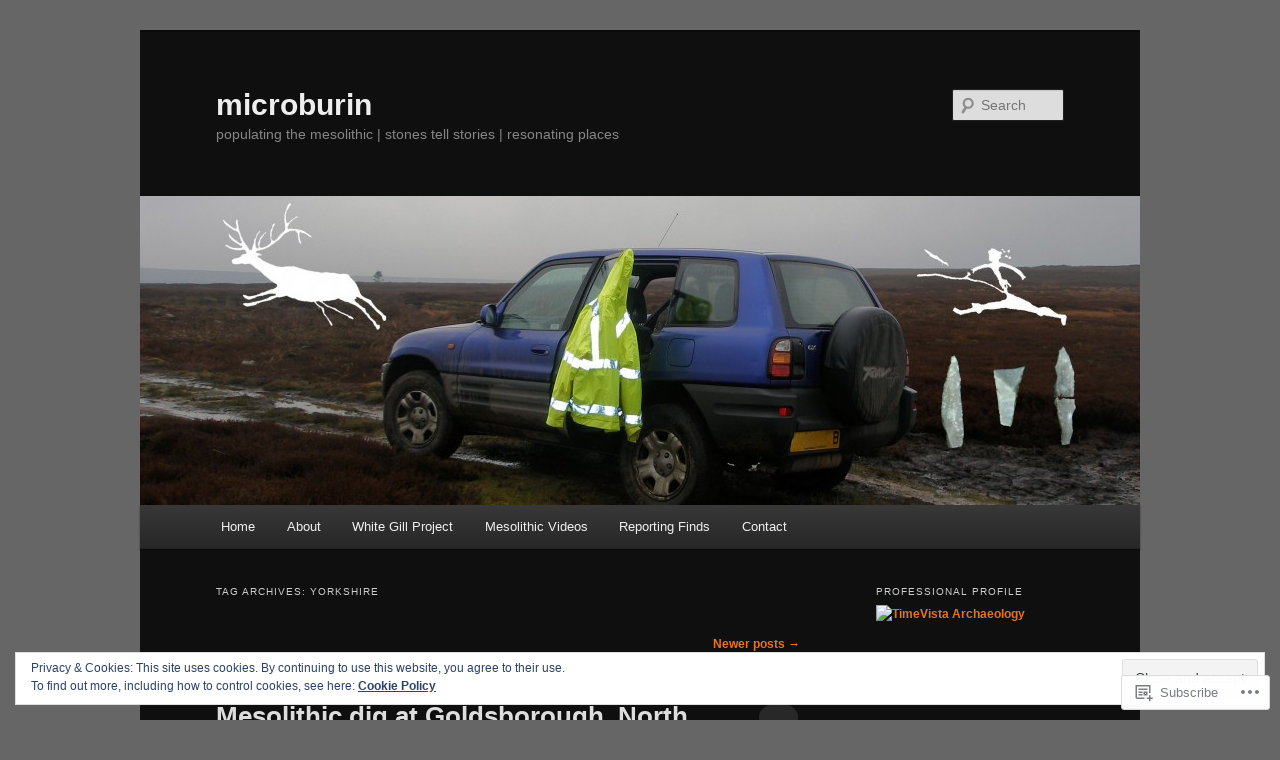

--- FILE ---
content_type: text/html; charset=UTF-8
request_url: https://microburin.com/tag/yorkshire/page/3/
body_size: 34417
content:
<!DOCTYPE html>
<!--[if IE 6]>
<html id="ie6" lang="en">
<![endif]-->
<!--[if IE 7]>
<html id="ie7" lang="en">
<![endif]-->
<!--[if IE 8]>
<html id="ie8" lang="en">
<![endif]-->
<!--[if !(IE 6) & !(IE 7) & !(IE 8)]><!-->
<html lang="en">
<!--<![endif]-->
<head>
<meta charset="UTF-8" />
<meta name="viewport" content="width=device-width" />
<title>
Yorkshire | microburin | Page 3	</title>
<link rel="profile" href="https://gmpg.org/xfn/11" />
<link rel="stylesheet" type="text/css" media="all" href="https://s0.wp.com/wp-content/themes/pub/twentyeleven/style.css?m=1741693348i&amp;ver=20190507" />
<link rel="pingback" href="https://microburin.com/xmlrpc.php">
<!--[if lt IE 9]>
<script src="https://s0.wp.com/wp-content/themes/pub/twentyeleven/js/html5.js?m=1394055389i&amp;ver=3.7.0" type="text/javascript"></script>
<![endif]-->
<meta name='robots' content='max-image-preview:large' />

<!-- Async WordPress.com Remote Login -->
<script id="wpcom_remote_login_js">
var wpcom_remote_login_extra_auth = '';
function wpcom_remote_login_remove_dom_node_id( element_id ) {
	var dom_node = document.getElementById( element_id );
	if ( dom_node ) { dom_node.parentNode.removeChild( dom_node ); }
}
function wpcom_remote_login_remove_dom_node_classes( class_name ) {
	var dom_nodes = document.querySelectorAll( '.' + class_name );
	for ( var i = 0; i < dom_nodes.length; i++ ) {
		dom_nodes[ i ].parentNode.removeChild( dom_nodes[ i ] );
	}
}
function wpcom_remote_login_final_cleanup() {
	wpcom_remote_login_remove_dom_node_classes( "wpcom_remote_login_msg" );
	wpcom_remote_login_remove_dom_node_id( "wpcom_remote_login_key" );
	wpcom_remote_login_remove_dom_node_id( "wpcom_remote_login_validate" );
	wpcom_remote_login_remove_dom_node_id( "wpcom_remote_login_js" );
	wpcom_remote_login_remove_dom_node_id( "wpcom_request_access_iframe" );
	wpcom_remote_login_remove_dom_node_id( "wpcom_request_access_styles" );
}

// Watch for messages back from the remote login
window.addEventListener( "message", function( e ) {
	if ( e.origin === "https://r-login.wordpress.com" ) {
		var data = {};
		try {
			data = JSON.parse( e.data );
		} catch( e ) {
			wpcom_remote_login_final_cleanup();
			return;
		}

		if ( data.msg === 'LOGIN' ) {
			// Clean up the login check iframe
			wpcom_remote_login_remove_dom_node_id( "wpcom_remote_login_key" );

			var id_regex = new RegExp( /^[0-9]+$/ );
			var token_regex = new RegExp( /^.*|.*|.*$/ );
			if (
				token_regex.test( data.token )
				&& id_regex.test( data.wpcomid )
			) {
				// We have everything we need to ask for a login
				var script = document.createElement( "script" );
				script.setAttribute( "id", "wpcom_remote_login_validate" );
				script.src = '/remote-login.php?wpcom_remote_login=validate'
					+ '&wpcomid=' + data.wpcomid
					+ '&token=' + encodeURIComponent( data.token )
					+ '&host=' + window.location.protocol
					+ '//' + window.location.hostname
					+ '&postid=1832'
					+ '&is_singular=';
				document.body.appendChild( script );
			}

			return;
		}

		// Safari ITP, not logged in, so redirect
		if ( data.msg === 'LOGIN-REDIRECT' ) {
			window.location = 'https://wordpress.com/log-in?redirect_to=' + window.location.href;
			return;
		}

		// Safari ITP, storage access failed, remove the request
		if ( data.msg === 'LOGIN-REMOVE' ) {
			var css_zap = 'html { -webkit-transition: margin-top 1s; transition: margin-top 1s; } /* 9001 */ html { margin-top: 0 !important; } * html body { margin-top: 0 !important; } @media screen and ( max-width: 782px ) { html { margin-top: 0 !important; } * html body { margin-top: 0 !important; } }';
			var style_zap = document.createElement( 'style' );
			style_zap.type = 'text/css';
			style_zap.appendChild( document.createTextNode( css_zap ) );
			document.body.appendChild( style_zap );

			var e = document.getElementById( 'wpcom_request_access_iframe' );
			e.parentNode.removeChild( e );

			document.cookie = 'wordpress_com_login_access=denied; path=/; max-age=31536000';

			return;
		}

		// Safari ITP
		if ( data.msg === 'REQUEST_ACCESS' ) {
			console.log( 'request access: safari' );

			// Check ITP iframe enable/disable knob
			if ( wpcom_remote_login_extra_auth !== 'safari_itp_iframe' ) {
				return;
			}

			// If we are in a "private window" there is no ITP.
			var private_window = false;
			try {
				var opendb = window.openDatabase( null, null, null, null );
			} catch( e ) {
				private_window = true;
			}

			if ( private_window ) {
				console.log( 'private window' );
				return;
			}

			var iframe = document.createElement( 'iframe' );
			iframe.id = 'wpcom_request_access_iframe';
			iframe.setAttribute( 'scrolling', 'no' );
			iframe.setAttribute( 'sandbox', 'allow-storage-access-by-user-activation allow-scripts allow-same-origin allow-top-navigation-by-user-activation' );
			iframe.src = 'https://r-login.wordpress.com/remote-login.php?wpcom_remote_login=request_access&origin=' + encodeURIComponent( data.origin ) + '&wpcomid=' + encodeURIComponent( data.wpcomid );

			var css = 'html { -webkit-transition: margin-top 1s; transition: margin-top 1s; } /* 9001 */ html { margin-top: 46px !important; } * html body { margin-top: 46px !important; } @media screen and ( max-width: 660px ) { html { margin-top: 71px !important; } * html body { margin-top: 71px !important; } #wpcom_request_access_iframe { display: block; height: 71px !important; } } #wpcom_request_access_iframe { border: 0px; height: 46px; position: fixed; top: 0; left: 0; width: 100%; min-width: 100%; z-index: 99999; background: #23282d; } ';

			var style = document.createElement( 'style' );
			style.type = 'text/css';
			style.id = 'wpcom_request_access_styles';
			style.appendChild( document.createTextNode( css ) );
			document.body.appendChild( style );

			document.body.appendChild( iframe );
		}

		if ( data.msg === 'DONE' ) {
			wpcom_remote_login_final_cleanup();
		}
	}
}, false );

// Inject the remote login iframe after the page has had a chance to load
// more critical resources
window.addEventListener( "DOMContentLoaded", function( e ) {
	var iframe = document.createElement( "iframe" );
	iframe.style.display = "none";
	iframe.setAttribute( "scrolling", "no" );
	iframe.setAttribute( "id", "wpcom_remote_login_key" );
	iframe.src = "https://r-login.wordpress.com/remote-login.php"
		+ "?wpcom_remote_login=key"
		+ "&origin=aHR0cHM6Ly9taWNyb2J1cmluLmNvbQ%3D%3D"
		+ "&wpcomid=34063714"
		+ "&time=" + Math.floor( Date.now() / 1000 );
	document.body.appendChild( iframe );
}, false );
</script>
<link rel='dns-prefetch' href='//s0.wp.com' />
<link rel="alternate" type="application/rss+xml" title="microburin &raquo; Feed" href="https://microburin.com/feed/" />
<link rel="alternate" type="application/rss+xml" title="microburin &raquo; Comments Feed" href="https://microburin.com/comments/feed/" />
<link rel="alternate" type="application/rss+xml" title="microburin &raquo; Yorkshire Tag Feed" href="https://microburin.com/tag/yorkshire/feed/" />
	<script type="text/javascript">
		/* <![CDATA[ */
		function addLoadEvent(func) {
			var oldonload = window.onload;
			if (typeof window.onload != 'function') {
				window.onload = func;
			} else {
				window.onload = function () {
					oldonload();
					func();
				}
			}
		}
		/* ]]> */
	</script>
	<link crossorigin='anonymous' rel='stylesheet' id='all-css-0-1' href='/_static/??/wp-content/mu-plugins/widgets/eu-cookie-law/templates/style.css,/wp-content/mu-plugins/likes/jetpack-likes.css?m=1743883414j&cssminify=yes' type='text/css' media='all' />
<style id='wp-emoji-styles-inline-css'>

	img.wp-smiley, img.emoji {
		display: inline !important;
		border: none !important;
		box-shadow: none !important;
		height: 1em !important;
		width: 1em !important;
		margin: 0 0.07em !important;
		vertical-align: -0.1em !important;
		background: none !important;
		padding: 0 !important;
	}
/*# sourceURL=wp-emoji-styles-inline-css */
</style>
<link crossorigin='anonymous' rel='stylesheet' id='all-css-2-1' href='/wp-content/plugins/gutenberg-core/v22.2.0/build/styles/block-library/style.css?m=1764855221i&cssminify=yes' type='text/css' media='all' />
<style id='wp-block-library-inline-css'>
.has-text-align-justify {
	text-align:justify;
}
.has-text-align-justify{text-align:justify;}

/*# sourceURL=wp-block-library-inline-css */
</style><style id='global-styles-inline-css'>
:root{--wp--preset--aspect-ratio--square: 1;--wp--preset--aspect-ratio--4-3: 4/3;--wp--preset--aspect-ratio--3-4: 3/4;--wp--preset--aspect-ratio--3-2: 3/2;--wp--preset--aspect-ratio--2-3: 2/3;--wp--preset--aspect-ratio--16-9: 16/9;--wp--preset--aspect-ratio--9-16: 9/16;--wp--preset--color--black: #000;--wp--preset--color--cyan-bluish-gray: #abb8c3;--wp--preset--color--white: #fff;--wp--preset--color--pale-pink: #f78da7;--wp--preset--color--vivid-red: #cf2e2e;--wp--preset--color--luminous-vivid-orange: #ff6900;--wp--preset--color--luminous-vivid-amber: #fcb900;--wp--preset--color--light-green-cyan: #7bdcb5;--wp--preset--color--vivid-green-cyan: #00d084;--wp--preset--color--pale-cyan-blue: #8ed1fc;--wp--preset--color--vivid-cyan-blue: #0693e3;--wp--preset--color--vivid-purple: #9b51e0;--wp--preset--color--blue: #1982d1;--wp--preset--color--dark-gray: #373737;--wp--preset--color--medium-gray: #666;--wp--preset--color--light-gray: #e2e2e2;--wp--preset--gradient--vivid-cyan-blue-to-vivid-purple: linear-gradient(135deg,rgb(6,147,227) 0%,rgb(155,81,224) 100%);--wp--preset--gradient--light-green-cyan-to-vivid-green-cyan: linear-gradient(135deg,rgb(122,220,180) 0%,rgb(0,208,130) 100%);--wp--preset--gradient--luminous-vivid-amber-to-luminous-vivid-orange: linear-gradient(135deg,rgb(252,185,0) 0%,rgb(255,105,0) 100%);--wp--preset--gradient--luminous-vivid-orange-to-vivid-red: linear-gradient(135deg,rgb(255,105,0) 0%,rgb(207,46,46) 100%);--wp--preset--gradient--very-light-gray-to-cyan-bluish-gray: linear-gradient(135deg,rgb(238,238,238) 0%,rgb(169,184,195) 100%);--wp--preset--gradient--cool-to-warm-spectrum: linear-gradient(135deg,rgb(74,234,220) 0%,rgb(151,120,209) 20%,rgb(207,42,186) 40%,rgb(238,44,130) 60%,rgb(251,105,98) 80%,rgb(254,248,76) 100%);--wp--preset--gradient--blush-light-purple: linear-gradient(135deg,rgb(255,206,236) 0%,rgb(152,150,240) 100%);--wp--preset--gradient--blush-bordeaux: linear-gradient(135deg,rgb(254,205,165) 0%,rgb(254,45,45) 50%,rgb(107,0,62) 100%);--wp--preset--gradient--luminous-dusk: linear-gradient(135deg,rgb(255,203,112) 0%,rgb(199,81,192) 50%,rgb(65,88,208) 100%);--wp--preset--gradient--pale-ocean: linear-gradient(135deg,rgb(255,245,203) 0%,rgb(182,227,212) 50%,rgb(51,167,181) 100%);--wp--preset--gradient--electric-grass: linear-gradient(135deg,rgb(202,248,128) 0%,rgb(113,206,126) 100%);--wp--preset--gradient--midnight: linear-gradient(135deg,rgb(2,3,129) 0%,rgb(40,116,252) 100%);--wp--preset--font-size--small: 13px;--wp--preset--font-size--medium: 20px;--wp--preset--font-size--large: 36px;--wp--preset--font-size--x-large: 42px;--wp--preset--font-family--albert-sans: 'Albert Sans', sans-serif;--wp--preset--font-family--alegreya: Alegreya, serif;--wp--preset--font-family--arvo: Arvo, serif;--wp--preset--font-family--bodoni-moda: 'Bodoni Moda', serif;--wp--preset--font-family--bricolage-grotesque: 'Bricolage Grotesque', sans-serif;--wp--preset--font-family--cabin: Cabin, sans-serif;--wp--preset--font-family--chivo: Chivo, sans-serif;--wp--preset--font-family--commissioner: Commissioner, sans-serif;--wp--preset--font-family--cormorant: Cormorant, serif;--wp--preset--font-family--courier-prime: 'Courier Prime', monospace;--wp--preset--font-family--crimson-pro: 'Crimson Pro', serif;--wp--preset--font-family--dm-mono: 'DM Mono', monospace;--wp--preset--font-family--dm-sans: 'DM Sans', sans-serif;--wp--preset--font-family--dm-serif-display: 'DM Serif Display', serif;--wp--preset--font-family--domine: Domine, serif;--wp--preset--font-family--eb-garamond: 'EB Garamond', serif;--wp--preset--font-family--epilogue: Epilogue, sans-serif;--wp--preset--font-family--fahkwang: Fahkwang, sans-serif;--wp--preset--font-family--figtree: Figtree, sans-serif;--wp--preset--font-family--fira-sans: 'Fira Sans', sans-serif;--wp--preset--font-family--fjalla-one: 'Fjalla One', sans-serif;--wp--preset--font-family--fraunces: Fraunces, serif;--wp--preset--font-family--gabarito: Gabarito, system-ui;--wp--preset--font-family--ibm-plex-mono: 'IBM Plex Mono', monospace;--wp--preset--font-family--ibm-plex-sans: 'IBM Plex Sans', sans-serif;--wp--preset--font-family--ibarra-real-nova: 'Ibarra Real Nova', serif;--wp--preset--font-family--instrument-serif: 'Instrument Serif', serif;--wp--preset--font-family--inter: Inter, sans-serif;--wp--preset--font-family--josefin-sans: 'Josefin Sans', sans-serif;--wp--preset--font-family--jost: Jost, sans-serif;--wp--preset--font-family--libre-baskerville: 'Libre Baskerville', serif;--wp--preset--font-family--libre-franklin: 'Libre Franklin', sans-serif;--wp--preset--font-family--literata: Literata, serif;--wp--preset--font-family--lora: Lora, serif;--wp--preset--font-family--merriweather: Merriweather, serif;--wp--preset--font-family--montserrat: Montserrat, sans-serif;--wp--preset--font-family--newsreader: Newsreader, serif;--wp--preset--font-family--noto-sans-mono: 'Noto Sans Mono', sans-serif;--wp--preset--font-family--nunito: Nunito, sans-serif;--wp--preset--font-family--open-sans: 'Open Sans', sans-serif;--wp--preset--font-family--overpass: Overpass, sans-serif;--wp--preset--font-family--pt-serif: 'PT Serif', serif;--wp--preset--font-family--petrona: Petrona, serif;--wp--preset--font-family--piazzolla: Piazzolla, serif;--wp--preset--font-family--playfair-display: 'Playfair Display', serif;--wp--preset--font-family--plus-jakarta-sans: 'Plus Jakarta Sans', sans-serif;--wp--preset--font-family--poppins: Poppins, sans-serif;--wp--preset--font-family--raleway: Raleway, sans-serif;--wp--preset--font-family--roboto: Roboto, sans-serif;--wp--preset--font-family--roboto-slab: 'Roboto Slab', serif;--wp--preset--font-family--rubik: Rubik, sans-serif;--wp--preset--font-family--rufina: Rufina, serif;--wp--preset--font-family--sora: Sora, sans-serif;--wp--preset--font-family--source-sans-3: 'Source Sans 3', sans-serif;--wp--preset--font-family--source-serif-4: 'Source Serif 4', serif;--wp--preset--font-family--space-mono: 'Space Mono', monospace;--wp--preset--font-family--syne: Syne, sans-serif;--wp--preset--font-family--texturina: Texturina, serif;--wp--preset--font-family--urbanist: Urbanist, sans-serif;--wp--preset--font-family--work-sans: 'Work Sans', sans-serif;--wp--preset--spacing--20: 0.44rem;--wp--preset--spacing--30: 0.67rem;--wp--preset--spacing--40: 1rem;--wp--preset--spacing--50: 1.5rem;--wp--preset--spacing--60: 2.25rem;--wp--preset--spacing--70: 3.38rem;--wp--preset--spacing--80: 5.06rem;--wp--preset--shadow--natural: 6px 6px 9px rgba(0, 0, 0, 0.2);--wp--preset--shadow--deep: 12px 12px 50px rgba(0, 0, 0, 0.4);--wp--preset--shadow--sharp: 6px 6px 0px rgba(0, 0, 0, 0.2);--wp--preset--shadow--outlined: 6px 6px 0px -3px rgb(255, 255, 255), 6px 6px rgb(0, 0, 0);--wp--preset--shadow--crisp: 6px 6px 0px rgb(0, 0, 0);}:where(.is-layout-flex){gap: 0.5em;}:where(.is-layout-grid){gap: 0.5em;}body .is-layout-flex{display: flex;}.is-layout-flex{flex-wrap: wrap;align-items: center;}.is-layout-flex > :is(*, div){margin: 0;}body .is-layout-grid{display: grid;}.is-layout-grid > :is(*, div){margin: 0;}:where(.wp-block-columns.is-layout-flex){gap: 2em;}:where(.wp-block-columns.is-layout-grid){gap: 2em;}:where(.wp-block-post-template.is-layout-flex){gap: 1.25em;}:where(.wp-block-post-template.is-layout-grid){gap: 1.25em;}.has-black-color{color: var(--wp--preset--color--black) !important;}.has-cyan-bluish-gray-color{color: var(--wp--preset--color--cyan-bluish-gray) !important;}.has-white-color{color: var(--wp--preset--color--white) !important;}.has-pale-pink-color{color: var(--wp--preset--color--pale-pink) !important;}.has-vivid-red-color{color: var(--wp--preset--color--vivid-red) !important;}.has-luminous-vivid-orange-color{color: var(--wp--preset--color--luminous-vivid-orange) !important;}.has-luminous-vivid-amber-color{color: var(--wp--preset--color--luminous-vivid-amber) !important;}.has-light-green-cyan-color{color: var(--wp--preset--color--light-green-cyan) !important;}.has-vivid-green-cyan-color{color: var(--wp--preset--color--vivid-green-cyan) !important;}.has-pale-cyan-blue-color{color: var(--wp--preset--color--pale-cyan-blue) !important;}.has-vivid-cyan-blue-color{color: var(--wp--preset--color--vivid-cyan-blue) !important;}.has-vivid-purple-color{color: var(--wp--preset--color--vivid-purple) !important;}.has-black-background-color{background-color: var(--wp--preset--color--black) !important;}.has-cyan-bluish-gray-background-color{background-color: var(--wp--preset--color--cyan-bluish-gray) !important;}.has-white-background-color{background-color: var(--wp--preset--color--white) !important;}.has-pale-pink-background-color{background-color: var(--wp--preset--color--pale-pink) !important;}.has-vivid-red-background-color{background-color: var(--wp--preset--color--vivid-red) !important;}.has-luminous-vivid-orange-background-color{background-color: var(--wp--preset--color--luminous-vivid-orange) !important;}.has-luminous-vivid-amber-background-color{background-color: var(--wp--preset--color--luminous-vivid-amber) !important;}.has-light-green-cyan-background-color{background-color: var(--wp--preset--color--light-green-cyan) !important;}.has-vivid-green-cyan-background-color{background-color: var(--wp--preset--color--vivid-green-cyan) !important;}.has-pale-cyan-blue-background-color{background-color: var(--wp--preset--color--pale-cyan-blue) !important;}.has-vivid-cyan-blue-background-color{background-color: var(--wp--preset--color--vivid-cyan-blue) !important;}.has-vivid-purple-background-color{background-color: var(--wp--preset--color--vivid-purple) !important;}.has-black-border-color{border-color: var(--wp--preset--color--black) !important;}.has-cyan-bluish-gray-border-color{border-color: var(--wp--preset--color--cyan-bluish-gray) !important;}.has-white-border-color{border-color: var(--wp--preset--color--white) !important;}.has-pale-pink-border-color{border-color: var(--wp--preset--color--pale-pink) !important;}.has-vivid-red-border-color{border-color: var(--wp--preset--color--vivid-red) !important;}.has-luminous-vivid-orange-border-color{border-color: var(--wp--preset--color--luminous-vivid-orange) !important;}.has-luminous-vivid-amber-border-color{border-color: var(--wp--preset--color--luminous-vivid-amber) !important;}.has-light-green-cyan-border-color{border-color: var(--wp--preset--color--light-green-cyan) !important;}.has-vivid-green-cyan-border-color{border-color: var(--wp--preset--color--vivid-green-cyan) !important;}.has-pale-cyan-blue-border-color{border-color: var(--wp--preset--color--pale-cyan-blue) !important;}.has-vivid-cyan-blue-border-color{border-color: var(--wp--preset--color--vivid-cyan-blue) !important;}.has-vivid-purple-border-color{border-color: var(--wp--preset--color--vivid-purple) !important;}.has-vivid-cyan-blue-to-vivid-purple-gradient-background{background: var(--wp--preset--gradient--vivid-cyan-blue-to-vivid-purple) !important;}.has-light-green-cyan-to-vivid-green-cyan-gradient-background{background: var(--wp--preset--gradient--light-green-cyan-to-vivid-green-cyan) !important;}.has-luminous-vivid-amber-to-luminous-vivid-orange-gradient-background{background: var(--wp--preset--gradient--luminous-vivid-amber-to-luminous-vivid-orange) !important;}.has-luminous-vivid-orange-to-vivid-red-gradient-background{background: var(--wp--preset--gradient--luminous-vivid-orange-to-vivid-red) !important;}.has-very-light-gray-to-cyan-bluish-gray-gradient-background{background: var(--wp--preset--gradient--very-light-gray-to-cyan-bluish-gray) !important;}.has-cool-to-warm-spectrum-gradient-background{background: var(--wp--preset--gradient--cool-to-warm-spectrum) !important;}.has-blush-light-purple-gradient-background{background: var(--wp--preset--gradient--blush-light-purple) !important;}.has-blush-bordeaux-gradient-background{background: var(--wp--preset--gradient--blush-bordeaux) !important;}.has-luminous-dusk-gradient-background{background: var(--wp--preset--gradient--luminous-dusk) !important;}.has-pale-ocean-gradient-background{background: var(--wp--preset--gradient--pale-ocean) !important;}.has-electric-grass-gradient-background{background: var(--wp--preset--gradient--electric-grass) !important;}.has-midnight-gradient-background{background: var(--wp--preset--gradient--midnight) !important;}.has-small-font-size{font-size: var(--wp--preset--font-size--small) !important;}.has-medium-font-size{font-size: var(--wp--preset--font-size--medium) !important;}.has-large-font-size{font-size: var(--wp--preset--font-size--large) !important;}.has-x-large-font-size{font-size: var(--wp--preset--font-size--x-large) !important;}.has-albert-sans-font-family{font-family: var(--wp--preset--font-family--albert-sans) !important;}.has-alegreya-font-family{font-family: var(--wp--preset--font-family--alegreya) !important;}.has-arvo-font-family{font-family: var(--wp--preset--font-family--arvo) !important;}.has-bodoni-moda-font-family{font-family: var(--wp--preset--font-family--bodoni-moda) !important;}.has-bricolage-grotesque-font-family{font-family: var(--wp--preset--font-family--bricolage-grotesque) !important;}.has-cabin-font-family{font-family: var(--wp--preset--font-family--cabin) !important;}.has-chivo-font-family{font-family: var(--wp--preset--font-family--chivo) !important;}.has-commissioner-font-family{font-family: var(--wp--preset--font-family--commissioner) !important;}.has-cormorant-font-family{font-family: var(--wp--preset--font-family--cormorant) !important;}.has-courier-prime-font-family{font-family: var(--wp--preset--font-family--courier-prime) !important;}.has-crimson-pro-font-family{font-family: var(--wp--preset--font-family--crimson-pro) !important;}.has-dm-mono-font-family{font-family: var(--wp--preset--font-family--dm-mono) !important;}.has-dm-sans-font-family{font-family: var(--wp--preset--font-family--dm-sans) !important;}.has-dm-serif-display-font-family{font-family: var(--wp--preset--font-family--dm-serif-display) !important;}.has-domine-font-family{font-family: var(--wp--preset--font-family--domine) !important;}.has-eb-garamond-font-family{font-family: var(--wp--preset--font-family--eb-garamond) !important;}.has-epilogue-font-family{font-family: var(--wp--preset--font-family--epilogue) !important;}.has-fahkwang-font-family{font-family: var(--wp--preset--font-family--fahkwang) !important;}.has-figtree-font-family{font-family: var(--wp--preset--font-family--figtree) !important;}.has-fira-sans-font-family{font-family: var(--wp--preset--font-family--fira-sans) !important;}.has-fjalla-one-font-family{font-family: var(--wp--preset--font-family--fjalla-one) !important;}.has-fraunces-font-family{font-family: var(--wp--preset--font-family--fraunces) !important;}.has-gabarito-font-family{font-family: var(--wp--preset--font-family--gabarito) !important;}.has-ibm-plex-mono-font-family{font-family: var(--wp--preset--font-family--ibm-plex-mono) !important;}.has-ibm-plex-sans-font-family{font-family: var(--wp--preset--font-family--ibm-plex-sans) !important;}.has-ibarra-real-nova-font-family{font-family: var(--wp--preset--font-family--ibarra-real-nova) !important;}.has-instrument-serif-font-family{font-family: var(--wp--preset--font-family--instrument-serif) !important;}.has-inter-font-family{font-family: var(--wp--preset--font-family--inter) !important;}.has-josefin-sans-font-family{font-family: var(--wp--preset--font-family--josefin-sans) !important;}.has-jost-font-family{font-family: var(--wp--preset--font-family--jost) !important;}.has-libre-baskerville-font-family{font-family: var(--wp--preset--font-family--libre-baskerville) !important;}.has-libre-franklin-font-family{font-family: var(--wp--preset--font-family--libre-franklin) !important;}.has-literata-font-family{font-family: var(--wp--preset--font-family--literata) !important;}.has-lora-font-family{font-family: var(--wp--preset--font-family--lora) !important;}.has-merriweather-font-family{font-family: var(--wp--preset--font-family--merriweather) !important;}.has-montserrat-font-family{font-family: var(--wp--preset--font-family--montserrat) !important;}.has-newsreader-font-family{font-family: var(--wp--preset--font-family--newsreader) !important;}.has-noto-sans-mono-font-family{font-family: var(--wp--preset--font-family--noto-sans-mono) !important;}.has-nunito-font-family{font-family: var(--wp--preset--font-family--nunito) !important;}.has-open-sans-font-family{font-family: var(--wp--preset--font-family--open-sans) !important;}.has-overpass-font-family{font-family: var(--wp--preset--font-family--overpass) !important;}.has-pt-serif-font-family{font-family: var(--wp--preset--font-family--pt-serif) !important;}.has-petrona-font-family{font-family: var(--wp--preset--font-family--petrona) !important;}.has-piazzolla-font-family{font-family: var(--wp--preset--font-family--piazzolla) !important;}.has-playfair-display-font-family{font-family: var(--wp--preset--font-family--playfair-display) !important;}.has-plus-jakarta-sans-font-family{font-family: var(--wp--preset--font-family--plus-jakarta-sans) !important;}.has-poppins-font-family{font-family: var(--wp--preset--font-family--poppins) !important;}.has-raleway-font-family{font-family: var(--wp--preset--font-family--raleway) !important;}.has-roboto-font-family{font-family: var(--wp--preset--font-family--roboto) !important;}.has-roboto-slab-font-family{font-family: var(--wp--preset--font-family--roboto-slab) !important;}.has-rubik-font-family{font-family: var(--wp--preset--font-family--rubik) !important;}.has-rufina-font-family{font-family: var(--wp--preset--font-family--rufina) !important;}.has-sora-font-family{font-family: var(--wp--preset--font-family--sora) !important;}.has-source-sans-3-font-family{font-family: var(--wp--preset--font-family--source-sans-3) !important;}.has-source-serif-4-font-family{font-family: var(--wp--preset--font-family--source-serif-4) !important;}.has-space-mono-font-family{font-family: var(--wp--preset--font-family--space-mono) !important;}.has-syne-font-family{font-family: var(--wp--preset--font-family--syne) !important;}.has-texturina-font-family{font-family: var(--wp--preset--font-family--texturina) !important;}.has-urbanist-font-family{font-family: var(--wp--preset--font-family--urbanist) !important;}.has-work-sans-font-family{font-family: var(--wp--preset--font-family--work-sans) !important;}
/*# sourceURL=global-styles-inline-css */
</style>

<style id='classic-theme-styles-inline-css'>
/*! This file is auto-generated */
.wp-block-button__link{color:#fff;background-color:#32373c;border-radius:9999px;box-shadow:none;text-decoration:none;padding:calc(.667em + 2px) calc(1.333em + 2px);font-size:1.125em}.wp-block-file__button{background:#32373c;color:#fff;text-decoration:none}
/*# sourceURL=/wp-includes/css/classic-themes.min.css */
</style>
<link crossorigin='anonymous' rel='stylesheet' id='all-css-4-1' href='/_static/??-eJyNkN1uwjAMhV8I12pBW7mY9ixp6mWB/Cl2W3j7maKNTZMqbiLbOp+PT3ApYHMSSoIlTM4nRpuHkO2ZsWvavmmBfSyBoNLcHHD0LD8KYLkGaizzDn8tihM8dlXSeSxGbopIozcUKKpsC1v86EgU5+8ahC7bSFEbGIZSiRn0jX6KIJ/qxf+4+xjLNKAsOrjqTTMlvMd6Wr7Gh9X5acbmkCvjaOp5K04lvcVp6dZPeLRbkKMMmsCIz+lPAx/B+HpD3+Nb+9K3/b7rjq+nLx+kv7Q=&cssminify=yes' type='text/css' media='all' />
<style id='jetpack-global-styles-frontend-style-inline-css'>
:root { --font-headings: unset; --font-base: unset; --font-headings-default: -apple-system,BlinkMacSystemFont,"Segoe UI",Roboto,Oxygen-Sans,Ubuntu,Cantarell,"Helvetica Neue",sans-serif; --font-base-default: -apple-system,BlinkMacSystemFont,"Segoe UI",Roboto,Oxygen-Sans,Ubuntu,Cantarell,"Helvetica Neue",sans-serif;}
/*# sourceURL=jetpack-global-styles-frontend-style-inline-css */
</style>
<link crossorigin='anonymous' rel='stylesheet' id='all-css-6-1' href='/_static/??-eJyNjcEKwjAQRH/IuFRT6kX8FNkmS5K6yQY3Qfx7bfEiXrwM82B4A49qnJRGpUHupnIPqSgs1Cq624chi6zhO5OCRryTR++fW00l7J3qDv43XVNxoOISsmEJol/wY2uR8vs3WggsM/I6uOTzMI3Hw8lOg11eUT1JKA==&cssminify=yes' type='text/css' media='all' />
<script type="text/javascript" id="wpcom-actionbar-placeholder-js-extra">
/* <![CDATA[ */
var actionbardata = {"siteID":"34063714","postID":"0","siteURL":"https://microburin.com","xhrURL":"https://microburin.com/wp-admin/admin-ajax.php","nonce":"ffffdb21a3","isLoggedIn":"","statusMessage":"","subsEmailDefault":"instantly","proxyScriptUrl":"https://s0.wp.com/wp-content/js/wpcom-proxy-request.js?m=1513050504i&amp;ver=20211021","i18n":{"followedText":"New posts from this site will now appear in your \u003Ca href=\"https://wordpress.com/reader\"\u003EReader\u003C/a\u003E","foldBar":"Collapse this bar","unfoldBar":"Expand this bar","shortLinkCopied":"Shortlink copied to clipboard."}};
//# sourceURL=wpcom-actionbar-placeholder-js-extra
/* ]]> */
</script>
<script type="text/javascript" id="jetpack-mu-wpcom-settings-js-before">
/* <![CDATA[ */
var JETPACK_MU_WPCOM_SETTINGS = {"assetsUrl":"https://s0.wp.com/wp-content/mu-plugins/jetpack-mu-wpcom-plugin/moon/jetpack_vendor/automattic/jetpack-mu-wpcom/src/build/"};
//# sourceURL=jetpack-mu-wpcom-settings-js-before
/* ]]> */
</script>
<script crossorigin='anonymous' type='text/javascript'  src='/_static/??/wp-content/js/rlt-proxy.js,/wp-content/blog-plugins/wordads-classes/js/cmp/v2/cmp-non-gdpr.js?m=1720530689j'></script>
<script type="text/javascript" id="rlt-proxy-js-after">
/* <![CDATA[ */
	rltInitialize( {"token":null,"iframeOrigins":["https:\/\/widgets.wp.com"]} );
//# sourceURL=rlt-proxy-js-after
/* ]]> */
</script>
<link rel="EditURI" type="application/rsd+xml" title="RSD" href="https://microburin.wordpress.com/xmlrpc.php?rsd" />
<meta name="generator" content="WordPress.com" />

<!-- Jetpack Open Graph Tags -->
<meta property="og:type" content="website" />
<meta property="og:title" content="Yorkshire &#8211; Page 3 &#8211; microburin" />
<meta property="og:url" content="https://microburin.com/tag/yorkshire/" />
<meta property="og:site_name" content="microburin" />
<meta property="og:image" content="https://secure.gravatar.com/blavatar/b0e31fd50209b40ca643f62bbf6797d2e8012c41e255003fbc557cd0a493cc28?s=200&#038;ts=1766398743" />
<meta property="og:image:width" content="200" />
<meta property="og:image:height" content="200" />
<meta property="og:image:alt" content="" />
<meta property="og:locale" content="en_US" />

<!-- End Jetpack Open Graph Tags -->
<link rel="shortcut icon" type="image/x-icon" href="https://secure.gravatar.com/blavatar/b0e31fd50209b40ca643f62bbf6797d2e8012c41e255003fbc557cd0a493cc28?s=32" sizes="16x16" />
<link rel="icon" type="image/x-icon" href="https://secure.gravatar.com/blavatar/b0e31fd50209b40ca643f62bbf6797d2e8012c41e255003fbc557cd0a493cc28?s=32" sizes="16x16" />
<link rel="apple-touch-icon" href="https://secure.gravatar.com/blavatar/b0e31fd50209b40ca643f62bbf6797d2e8012c41e255003fbc557cd0a493cc28?s=114" />
<link rel='openid.server' href='https://microburin.com/?openidserver=1' />
<link rel='openid.delegate' href='https://microburin.com/' />
<link rel="search" type="application/opensearchdescription+xml" href="https://microburin.com/osd.xml" title="microburin" />
<link rel="search" type="application/opensearchdescription+xml" href="https://s1.wp.com/opensearch.xml" title="WordPress.com" />
<meta name="theme-color" content="#666666" />
	<style>
		/* Link color */
		a,
		#site-title a:focus,
		#site-title a:hover,
		#site-title a:active,
		.entry-title a:hover,
		.entry-title a:focus,
		.entry-title a:active,
		.widget_twentyeleven_ephemera .comments-link a:hover,
		section.recent-posts .other-recent-posts a[rel="bookmark"]:hover,
		section.recent-posts .other-recent-posts .comments-link a:hover,
		.format-image footer.entry-meta a:hover,
		#site-generator a:hover {
			color: #e4741f;
		}
		section.recent-posts .other-recent-posts .comments-link a:hover {
			border-color: #e4741f;
		}
		article.feature-image.small .entry-summary p a:hover,
		.entry-header .comments-link a:hover,
		.entry-header .comments-link a:focus,
		.entry-header .comments-link a:active,
		.feature-slider a.active {
			background-color: #e4741f;
		}
	</style>
	<meta name="description" content="Posts about Yorkshire written by Spencer Carter" />
<style type="text/css" id="custom-background-css">
body.custom-background { background-color: #666666; }
</style>
			<script type="text/javascript">

			window.doNotSellCallback = function() {

				var linkElements = [
					'a[href="https://wordpress.com/?ref=footer_blog"]',
					'a[href="https://wordpress.com/?ref=footer_website"]',
					'a[href="https://wordpress.com/?ref=vertical_footer"]',
					'a[href^="https://wordpress.com/?ref=footer_segment_"]',
				].join(',');

				var dnsLink = document.createElement( 'a' );
				dnsLink.href = 'https://wordpress.com/advertising-program-optout/';
				dnsLink.classList.add( 'do-not-sell-link' );
				dnsLink.rel = 'nofollow';
				dnsLink.style.marginLeft = '0.5em';
				dnsLink.textContent = 'Do Not Sell or Share My Personal Information';

				var creditLinks = document.querySelectorAll( linkElements );

				if ( 0 === creditLinks.length ) {
					return false;
				}

				Array.prototype.forEach.call( creditLinks, function( el ) {
					el.insertAdjacentElement( 'afterend', dnsLink );
				});

				return true;
			};

		</script>
		<script type="text/javascript">
	window.google_analytics_uacct = "UA-52447-2";
</script>

<script type="text/javascript">
	var _gaq = _gaq || [];
	_gaq.push(['_setAccount', 'UA-52447-2']);
	_gaq.push(['_gat._anonymizeIp']);
	_gaq.push(['_setDomainName', 'none']);
	_gaq.push(['_setAllowLinker', true]);
	_gaq.push(['_initData']);
	_gaq.push(['_trackPageview']);

	(function() {
		var ga = document.createElement('script'); ga.type = 'text/javascript'; ga.async = true;
		ga.src = ('https:' == document.location.protocol ? 'https://ssl' : 'http://www') + '.google-analytics.com/ga.js';
		(document.getElementsByTagName('head')[0] || document.getElementsByTagName('body')[0]).appendChild(ga);
	})();
</script>
<link crossorigin='anonymous' rel='stylesheet' id='all-css-0-3' href='/_static/??-eJyNjMEKgzAQBX9Ifdha9CJ+StF1KdFkN7gJ+X0RbM89zjAMSqxJJbEkhFxHnz9ODBunONN+M4Kq4O2EsHil3WDFRT4aMqvw/yHomj0baD40G/tf9BXXcApj27+ej6Hr2247ASkBO20=&cssminify=yes' type='text/css' media='all' />
</head>

<body class="archive paged tag tag-yorkshire tag-145257 custom-background wp-embed-responsive paged-3 tag-paged-3 wp-theme-pubtwentyeleven customizer-styles-applied single-author two-column right-sidebar jetpack-reblog-enabled">
<div class="skip-link"><a class="assistive-text" href="#content">Skip to primary content</a></div><div class="skip-link"><a class="assistive-text" href="#secondary">Skip to secondary content</a></div><div id="page" class="hfeed">
	<header id="branding">
			<hgroup>
				<h1 id="site-title"><span><a href="https://microburin.com/" rel="home">microburin</a></span></h1>
				<h2 id="site-description">populating the mesolithic | stones tell stories | resonating places</h2>
			</hgroup>

						<a href="https://microburin.com/">
									<img src="https://microburin.com/wp-content/uploads/2016/04/cropped-stoneyrigg2.jpg" width="1000" height="309" alt="microburin" />
								</a>
			
									<form method="get" id="searchform" action="https://microburin.com/">
		<label for="s" class="assistive-text">Search</label>
		<input type="text" class="field" name="s" id="s" placeholder="Search" />
		<input type="submit" class="submit" name="submit" id="searchsubmit" value="Search" />
	</form>
			
			<nav id="access">
				<h3 class="assistive-text">Main menu</h3>
				<div class="menu-main-pages-container"><ul id="menu-main-pages" class="menu"><li id="menu-item-39" class="menu-item menu-item-type-custom menu-item-object-custom menu-item-home menu-item-39"><a href="https://microburin.com/">Home</a></li>
<li id="menu-item-38" class="menu-item menu-item-type-post_type menu-item-object-page menu-item-38"><a href="https://microburin.com/about/">About</a></li>
<li id="menu-item-3801" class="menu-item menu-item-type-post_type menu-item-object-page menu-item-3801"><a href="https://microburin.com/white-gill-project/">White Gill Project</a></li>
<li id="menu-item-1987" class="menu-item menu-item-type-post_type menu-item-object-page menu-item-1987"><a href="https://microburin.com/uk-sites-and-finds/mesolithic-videos/">Mesolithic Videos</a></li>
<li id="menu-item-3582" class="menu-item menu-item-type-post_type menu-item-object-page menu-item-3582"><a href="https://microburin.com/reporting-finds/">Reporting Finds</a></li>
<li id="menu-item-1140" class="menu-item menu-item-type-post_type menu-item-object-page menu-item-1140"><a href="https://microburin.com/about/contact/">Contact</a></li>
</ul></div>			</nav><!-- #access -->
	</header><!-- #branding -->


	<div id="main">

		<section id="primary">
			<div id="content" role="main">

			
				<header class="page-header">
					<h1 class="page-title">Tag Archives: <span>Yorkshire</span></h1>

									</header>

							<nav id="nav-above">
				<h3 class="assistive-text">Post navigation</h3>
				<div class="nav-previous"></div>
				<div class="nav-next"><a href="https://microburin.com/tag/yorkshire/page/2/" >Newer posts <span class="meta-nav">&rarr;</span></a></div>
			</nav><!-- #nav-above -->
			
				
					
	<article id="post-1832" class="post-1832 post type-post status-publish format-standard hentry category-british-archaeology category-digs category-events-and-activities category-hunter-gatherer-fisher category-mesolithic category-sites-and-finds tag-english-heritage tag-goldsborough tag-mesolithic tag-north-york-moors tag-whitby tag-yorkshire">
		<header class="entry-header">
						<h1 class="entry-title"><a href="https://microburin.com/2013/03/19/mesolithic-dig-at-goldsborough-north-yorkshire-every-conceivable-type-of-weather/" rel="bookmark">Mesolithic dig at Goldsborough, North Yorkshire | Every conceivable type of&nbsp;weather</a></h1>
			
						<div class="entry-meta">
				<span class="sep">Posted on </span><a href="https://microburin.com/2013/03/19/mesolithic-dig-at-goldsborough-north-yorkshire-every-conceivable-type-of-weather/" title="1:06 pm" rel="bookmark"><time class="entry-date" datetime="2013-03-19T13:06:12+00:00">19 March, 2013</time></a><span class="by-author"> <span class="sep"> by </span> <span class="author vcard"><a class="url fn n" href="https://microburin.com/author/spencerdcarter/" title="View all posts by Spencer Carter" rel="author">Spencer Carter</a></span></span>			</div><!-- .entry-meta -->
			
						<div class="comments-link">
				<a href="https://microburin.com/2013/03/19/mesolithic-dig-at-goldsborough-north-yorkshire-every-conceivable-type-of-weather/#respond"><span class="leave-reply">Reply</span></a>			</div>
					</header><!-- .entry-header -->

				<div class="entry-content">
			<p><a href="https://microburin.com/wp-content/uploads/2013/03/dirty-snow1.jpg" target="_blank"><img data-attachment-id="1838" data-permalink="https://microburin.com/2013/03/19/mesolithic-dig-at-goldsborough-north-yorkshire-every-conceivable-type-of-weather/dirty-snow-2/" data-orig-file="https://microburin.com/wp-content/uploads/2013/03/dirty-snow1.jpg" data-orig-size="2560,384" data-comments-opened="1" data-image-meta="{&quot;aperture&quot;:&quot;0&quot;,&quot;credit&quot;:&quot;&quot;,&quot;camera&quot;:&quot;GT-I8160&quot;,&quot;caption&quot;:&quot;&quot;,&quot;created_timestamp&quot;:&quot;1363168022&quot;,&quot;copyright&quot;:&quot;&quot;,&quot;focal_length&quot;:&quot;0&quot;,&quot;iso&quot;:&quot;0&quot;,&quot;shutter_speed&quot;:&quot;0&quot;,&quot;title&quot;:&quot;&quot;}" data-image-title="Dirty-snow" data-image-description="" data-image-caption="" data-medium-file="https://microburin.com/wp-content/uploads/2013/03/dirty-snow1.jpg?w=300" data-large-file="https://microburin.com/wp-content/uploads/2013/03/dirty-snow1.jpg?w=584" class="alignleft  wp-image-1838" alt="Dirty-snow" src="https://microburin.com/wp-content/uploads/2013/03/dirty-snow1.jpg?w=584&#038;h=87" width="584" height="87" srcset="https://microburin.com/wp-content/uploads/2013/03/dirty-snow1.jpg?w=584&amp;h=88 584w, https://microburin.com/wp-content/uploads/2013/03/dirty-snow1.jpg?w=1168&amp;h=175 1168w, https://microburin.com/wp-content/uploads/2013/03/dirty-snow1.jpg?w=150&amp;h=23 150w, https://microburin.com/wp-content/uploads/2013/03/dirty-snow1.jpg?w=300&amp;h=45 300w, https://microburin.com/wp-content/uploads/2013/03/dirty-snow1.jpg?w=768&amp;h=115 768w, https://microburin.com/wp-content/uploads/2013/03/dirty-snow1.jpg?w=1024&amp;h=154 1024w" sizes="(max-width: 584px) 100vw, 584px" /></a></p>
<p style="text-align:right;"><span style="color:#006666;"><span style="color:#808080;">◊ <em>Results and finds</em> updated 26 Mar 2013<br />
</span><span style="color:#808080;">Keywords | <em>Mesolithic, </em></span></span><span style="color:#808080;"><em>Microlith, Flint, Archaeology, Excavation, North Yorkshire, Britain</em></span></p>
<div style="width: 160px" class="wp-caption alignright"><a href="https://microburin.com/wp-content/uploads/2013/03/627395017.jpg" target="_blank"><img alt="Rachel Grahame" src="https://microburin.com/wp-content/uploads/2013/03/627395017.jpg?w=150&#038;h=106" width="150" height="106" /></a><p class="wp-caption-text">Rachel Grahame, Project Director</p></div>
<p>The final phase of the <a title="NE Yorkshire Mesolithic" href="http://www.teesarchaeology.com/projects/Mesolithic/Mesolithic.html" target="_blank">North East Yorkshire Mesolithic Project</a>, funded by English Heritage and directed by <a title="Tees Archaeology" href="http://www.teesarchaeology.com/" target="_blank">Tees Archaeology</a> with the North York Moors National Park Authority, saw a two-week long excavation at Goldsborough, near Whitby. The research project has investigated Mesolithic sites (<em>c</em>. 8000 – 3600 Cal BC) for potential on the high moor watersheds and in the lowland areas like Goldsborough—including sites that might have organic preservation, provide direct palaeo-environmental data (pollen and preserved palaeo-soils), retain features such as stake or post holes, hearths, <em>etc</em>., and yield radiocarbon dating evidence for which there is a complete absence in the whole of north-east Yorkshire. The project aims also included the testing of various archaeological and geophysical survey techniques in the identification and recovery of Mesolithic evidence as well as reviewing assemblages recovered in historical times and through volunteer reconnaissance activities.</p>
<p style="text-align:right;"><span style="color:#808080;">◊ Click images to enlarge.<img data-attachment-id="1869" data-permalink="https://microburin.com/2013/03/19/mesolithic-dig-at-goldsborough-north-yorkshire-every-conceivable-type-of-weather/weather/" data-orig-file="https://microburin.com/wp-content/uploads/2013/03/weather.jpg" data-orig-size="981,308" data-comments-opened="1" data-image-meta="{&quot;aperture&quot;:&quot;0&quot;,&quot;credit&quot;:&quot;&quot;,&quot;camera&quot;:&quot;&quot;,&quot;caption&quot;:&quot;&quot;,&quot;created_timestamp&quot;:&quot;0&quot;,&quot;copyright&quot;:&quot;&quot;,&quot;focal_length&quot;:&quot;0&quot;,&quot;iso&quot;:&quot;0&quot;,&quot;shutter_speed&quot;:&quot;0&quot;,&quot;title&quot;:&quot;&quot;}" data-image-title="Weather" data-image-description="" data-image-caption="" data-medium-file="https://microburin.com/wp-content/uploads/2013/03/weather.jpg?w=300" data-large-file="https://microburin.com/wp-content/uploads/2013/03/weather.jpg?w=584" class="wp-image-1869 alignleft" alt="Weather" src="https://microburin.com/wp-content/uploads/2013/03/weather.jpg?w=584&#038;h=183" width="584" height="183" srcset="https://microburin.com/wp-content/uploads/2013/03/weather.jpg?w=584&amp;h=183 584w, https://microburin.com/wp-content/uploads/2013/03/weather.jpg?w=150&amp;h=47 150w, https://microburin.com/wp-content/uploads/2013/03/weather.jpg?w=300&amp;h=94 300w, https://microburin.com/wp-content/uploads/2013/03/weather.jpg?w=768&amp;h=241 768w, https://microburin.com/wp-content/uploads/2013/03/weather.jpg 981w" sizes="(max-width: 584px) 100vw, 584px" /></span></p>
<div data-shortcode="caption" id="attachment_1833" style="width: 160px" class="wp-caption alignright"><a href="https://microburin.com/wp-content/uploads/2013/03/aaron-sc-kev.jpg" target="_blank"><img aria-describedby="caption-attachment-1833" data-attachment-id="1833" data-permalink="https://microburin.com/2013/03/19/mesolithic-dig-at-goldsborough-north-yorkshire-every-conceivable-type-of-weather/aaron-sc-kev/" data-orig-file="https://microburin.com/wp-content/uploads/2013/03/aaron-sc-kev.jpg" data-orig-size="2592,1728" data-comments-opened="1" data-image-meta="{&quot;aperture&quot;:&quot;0&quot;,&quot;credit&quot;:&quot;&quot;,&quot;camera&quot;:&quot;HTC Desire C&quot;,&quot;caption&quot;:&quot;&quot;,&quot;created_timestamp&quot;:&quot;1363167574&quot;,&quot;copyright&quot;:&quot;&quot;,&quot;focal_length&quot;:&quot;3.53&quot;,&quot;iso&quot;:&quot;74&quot;,&quot;shutter_speed&quot;:&quot;0&quot;,&quot;title&quot;:&quot;&quot;}" data-image-title="Aaron-SC-Kev" data-image-description="" data-image-caption="" data-medium-file="https://microburin.com/wp-content/uploads/2013/03/aaron-sc-kev.jpg?w=300" data-large-file="https://microburin.com/wp-content/uploads/2013/03/aaron-sc-kev.jpg?w=584" class="size-thumbnail wp-image-1833  " alt="Aaron-SC-Kev" src="https://microburin.com/wp-content/uploads/2013/03/aaron-sc-kev.jpg?w=150&#038;h=100" width="150" height="100" srcset="https://microburin.com/wp-content/uploads/2013/03/aaron-sc-kev.jpg?w=150 150w, https://microburin.com/wp-content/uploads/2013/03/aaron-sc-kev.jpg?w=300 300w" sizes="(max-width: 150px) 100vw, 150px" /></a><p id="caption-attachment-1833" class="wp-caption-text">Aaron, me &amp; Kev</p></div>
<p>Fieldwork in March is always going to be a somewhat tricky affair. Fieldwork in early March on the Yorkshire coast, on a cliff top, is likely to be rather interesting weather, and it most certainly was!</p>
<p>Distant memories of warm (if wet) summer fieldwalking soon evaporated as the snow blizzards and hail rolled in from (apparently) Russia, over huge North Sea waves.</p>
<p>Project director Rachel Grahame commented:</p>
<blockquote><p><span style="color:#006666;">&#8220;Despite the weather we achieved everything we set out to do—we have enough shovel pit data to compare to the fieldwalking and the geophysics, we found a ditch (probably Iron Age), a small gully and post pit (could be Mesolithic?) and an area of burnt sandstone, charcoal and unusual stones which could be the remains of a Mesolithic fire. Kevin has washed and re-bagged all the flint and other finds, and they are awaiting assessment by Peter Rowe. We also have environmental samples to be processed, in the hope of finding some dating evidence, and the unusual stones will also be going to a specialist.&#8221;</span></p></blockquote>
<h2>Blizzards | Return of the Ice Age?</h2>
<p><a href="https://microburin.com/wp-content/uploads/2013/03/p1010014.jpg" target="_blank"><img data-attachment-id="1834" data-permalink="https://microburin.com/2013/03/19/mesolithic-dig-at-goldsborough-north-yorkshire-every-conceivable-type-of-weather/olympus-digital-camera-43/" data-orig-file="https://microburin.com/wp-content/uploads/2013/03/p1010014.jpg" data-orig-size="3264,2448" data-comments-opened="1" data-image-meta="{&quot;aperture&quot;:&quot;2.8&quot;,&quot;credit&quot;:&quot;&quot;,&quot;camera&quot;:&quot;SP350&quot;,&quot;caption&quot;:&quot;&quot;,&quot;created_timestamp&quot;:&quot;-62169984000&quot;,&quot;copyright&quot;:&quot;&quot;,&quot;focal_length&quot;:&quot;8&quot;,&quot;iso&quot;:&quot;50&quot;,&quot;shutter_speed&quot;:&quot;0.004&quot;,&quot;title&quot;:&quot;OLYMPUS DIGITAL CAMERA&quot;}" data-image-title="OLYMPUS DIGITAL CAMERA" data-image-description="" data-image-caption="" data-medium-file="https://microburin.com/wp-content/uploads/2013/03/p1010014.jpg?w=300" data-large-file="https://microburin.com/wp-content/uploads/2013/03/p1010014.jpg?w=584" loading="lazy" class=" wp-image-1834 alignleft" alt="OLYMPUS DIGITAL CAMERA" src="https://microburin.com/wp-content/uploads/2013/03/p1010014.jpg?w=150&#038;h=112" width="150" height="112" srcset="https://microburin.com/wp-content/uploads/2013/03/p1010014.jpg?w=150 150w, https://microburin.com/wp-content/uploads/2013/03/p1010014.jpg?w=300 300w" sizes="(max-width: 150px) 100vw, 150px" /></a><a href="https://microburin.com/wp-content/uploads/2013/03/p1010015.jpg" target="_blank"><img data-attachment-id="1835" data-permalink="https://microburin.com/2013/03/19/mesolithic-dig-at-goldsborough-north-yorkshire-every-conceivable-type-of-weather/olympus-digital-camera-44/" data-orig-file="https://microburin.com/wp-content/uploads/2013/03/p1010015.jpg" data-orig-size="3264,2448" data-comments-opened="1" data-image-meta="{&quot;aperture&quot;:&quot;2.8&quot;,&quot;credit&quot;:&quot;&quot;,&quot;camera&quot;:&quot;SP350&quot;,&quot;caption&quot;:&quot;&quot;,&quot;created_timestamp&quot;:&quot;-62169984000&quot;,&quot;copyright&quot;:&quot;&quot;,&quot;focal_length&quot;:&quot;8&quot;,&quot;iso&quot;:&quot;50&quot;,&quot;shutter_speed&quot;:&quot;0.01&quot;,&quot;title&quot;:&quot;OLYMPUS DIGITAL CAMERA&quot;}" data-image-title="OLYMPUS DIGITAL CAMERA" data-image-description="" data-image-caption="" data-medium-file="https://microburin.com/wp-content/uploads/2013/03/p1010015.jpg?w=300" data-large-file="https://microburin.com/wp-content/uploads/2013/03/p1010015.jpg?w=584" loading="lazy" class=" wp-image-1835 alignleft" alt="OLYMPUS DIGITAL CAMERA" src="https://microburin.com/wp-content/uploads/2013/03/p1010015.jpg?w=150&#038;h=112" width="150" height="112" srcset="https://microburin.com/wp-content/uploads/2013/03/p1010015.jpg?w=150 150w, https://microburin.com/wp-content/uploads/2013/03/p1010015.jpg?w=300 300w" sizes="(max-width: 150px) 100vw, 150px" /></a><a href="https://microburin.com/wp-content/uploads/2013/03/p1010022.jpg" target="_blank"><img data-attachment-id="1836" data-permalink="https://microburin.com/2013/03/19/mesolithic-dig-at-goldsborough-north-yorkshire-every-conceivable-type-of-weather/olympus-digital-camera-45/" data-orig-file="https://microburin.com/wp-content/uploads/2013/03/p1010022.jpg" data-orig-size="3264,2448" data-comments-opened="1" data-image-meta="{&quot;aperture&quot;:&quot;6.3&quot;,&quot;credit&quot;:&quot;&quot;,&quot;camera&quot;:&quot;SP350&quot;,&quot;caption&quot;:&quot;&quot;,&quot;created_timestamp&quot;:&quot;-62169984000&quot;,&quot;copyright&quot;:&quot;&quot;,&quot;focal_length&quot;:&quot;8&quot;,&quot;iso&quot;:&quot;50&quot;,&quot;shutter_speed&quot;:&quot;0.002&quot;,&quot;title&quot;:&quot;OLYMPUS DIGITAL CAMERA&quot;}" data-image-title="OLYMPUS DIGITAL CAMERA" data-image-description="" data-image-caption="" data-medium-file="https://microburin.com/wp-content/uploads/2013/03/p1010022.jpg?w=300" data-large-file="https://microburin.com/wp-content/uploads/2013/03/p1010022.jpg?w=584" loading="lazy" class=" wp-image-1836 alignleft" alt="OLYMPUS DIGITAL CAMERA" src="https://microburin.com/wp-content/uploads/2013/03/p1010022.jpg?w=150&#038;h=112" width="150" height="112" srcset="https://microburin.com/wp-content/uploads/2013/03/p1010022.jpg?w=150 150w, https://microburin.com/wp-content/uploads/2013/03/p1010022.jpg?w=300 300w" sizes="(max-width: 150px) 100vw, 150px" /></a>Local enthusiasts had come across flint scatters on ploughed fields close to today&#8217;s cliff edge—on one of the most beautiful and tallest coastlines in England. Tens of thousands of flints were recovered, unfortunately without grid plotting*, and so the project aimed to identify clusters, as well as conducting a geophysical magnetometer survey to see if features (such as burning) showed up.</p>
<blockquote>
<p style="text-align:left;"><span style="color:#006666;"><em>*The importance of plotting finds accurately (preferably to the nearest square metre or at least 2x2m grid squares) and seeking professional archaeological guidance cannot be over-estimated. Collecting artefacts, including debitage, even from ploughed fields, removes evidence and cannot be undone. Flints in boxes have little meaning. Our shared ability to reconstruct and interpret past human activities is therefore compromised—forever.</em></span></p>
</blockquote>
<p style="text-align:left;">See an <a title="Lowna" href="https://microburin.com/river-dove-project/lowna-and-gillamoor/" target="_blank">example</a> of the story that can be gleaned from a fieldwalking episode →</p>
<h2>Memories of summer</h2>
<div data-shortcode="caption" id="attachment_1651" style="width: 160px" class="wp-caption alignright"><a href="https://microburin.com/wp-content/uploads/2012/12/image_goldsborough_fieldwalking.jpg" target="_blank"><img aria-describedby="caption-attachment-1651" data-attachment-id="1651" data-permalink="https://microburin.com/2012/12/14/name-three-things-you-find-in-the-whitby-gazette-mesolithic/image_goldsborough_fieldwalking/" data-orig-file="https://microburin.com/wp-content/uploads/2012/12/image_goldsborough_fieldwalking.jpg" data-orig-size="250,167" data-comments-opened="1" data-image-meta="{&quot;aperture&quot;:&quot;0&quot;,&quot;credit&quot;:&quot;&quot;,&quot;camera&quot;:&quot;&quot;,&quot;caption&quot;:&quot;&quot;,&quot;created_timestamp&quot;:&quot;0&quot;,&quot;copyright&quot;:&quot;&quot;,&quot;focal_length&quot;:&quot;0&quot;,&quot;iso&quot;:&quot;0&quot;,&quot;shutter_speed&quot;:&quot;0&quot;,&quot;title&quot;:&quot;&quot;}" data-image-title="Image_Goldsborough_Fieldwalking" data-image-description="" data-image-caption="" data-medium-file="https://microburin.com/wp-content/uploads/2012/12/image_goldsborough_fieldwalking.jpg?w=250" data-large-file="https://microburin.com/wp-content/uploads/2012/12/image_goldsborough_fieldwalking.jpg?w=250" loading="lazy" class="size-thumbnail wp-image-1651 " alt="Image_Goldsborough_Fieldwalking" src="https://microburin.com/wp-content/uploads/2012/12/image_goldsborough_fieldwalking.jpg?w=150&#038;h=100" width="150" height="100" srcset="https://microburin.com/wp-content/uploads/2012/12/image_goldsborough_fieldwalking.jpg?w=150 150w, https://microburin.com/wp-content/uploads/2012/12/image_goldsborough_fieldwalking.jpg 250w" sizes="(max-width: 150px) 100vw, 150px" /></a><p id="caption-attachment-1651" class="wp-caption-text">Summer stroll</p></div>
<div data-shortcode="caption" id="attachment_1662" style="width: 160px" class="wp-caption alignright"><a href="https://microburin.com/wp-content/uploads/2012/12/image_goldsborough.jpg" target="_blank"><img aria-describedby="caption-attachment-1662" data-attachment-id="1662" data-permalink="https://microburin.com/2012/12/17/search-for-mesolithic-campsite-continues-ne-yorkshire-coast-pasthorizons-news/image_goldsborough/" data-orig-file="https://microburin.com/wp-content/uploads/2012/12/image_goldsborough.jpg" data-orig-size="3872,2592" data-comments-opened="1" data-image-meta="{&quot;aperture&quot;:&quot;11&quot;,&quot;credit&quot;:&quot;&quot;,&quot;camera&quot;:&quot;PENTAX K200D&quot;,&quot;caption&quot;:&quot;&quot;,&quot;created_timestamp&quot;:&quot;1347362341&quot;,&quot;copyright&quot;:&quot;&quot;,&quot;focal_length&quot;:&quot;55&quot;,&quot;iso&quot;:&quot;400&quot;,&quot;shutter_speed&quot;:&quot;0.0055555555555556&quot;,&quot;title&quot;:&quot;&quot;}" data-image-title="Image_Goldsborough" data-image-description="" data-image-caption="" data-medium-file="https://microburin.com/wp-content/uploads/2012/12/image_goldsborough.jpg?w=300" data-large-file="https://microburin.com/wp-content/uploads/2012/12/image_goldsborough.jpg?w=584" loading="lazy" class="size-thumbnail wp-image-1662 " alt="Flints &amp; flags" src="https://microburin.com/wp-content/uploads/2012/12/image_goldsborough.jpg?w=150&#038;h=100" width="150" height="100" srcset="https://microburin.com/wp-content/uploads/2012/12/image_goldsborough.jpg?w=150 150w, https://microburin.com/wp-content/uploads/2012/12/image_goldsborough.jpg?w=300 300w" sizes="(max-width: 150px) 100vw, 150px" /></a><p id="caption-attachment-1662" class="wp-caption-text">Flints &amp; flags</p></div>
<p>Gridded fieldwalking and shovel pits in previous seasons were aimed at pin-pointing specific areas of activity and interest. Flints (and some Whitby Jet) seemed to reflect activity right through the prehistoric period, with a few finely retouched Neolithic and Bronze Age items. All flints were plotted exactly using a GPS Total Station—hugely expensive and amazing devices.</p>
<h2>Provisional results and finds news</h2>
<p>The results of this final excavation—over 90 shovel and test pits, and a long trench to test the geofizz &#8220;anomalies&#8221;—will take time to assess. Tees Archaeology will be cleaning and analysing the finds, and there was at least one charcoal soil sample taken that will need careful specialist scrutiny plus several environmental soil samples to look at.</p>
<div data-shortcode="caption" id="attachment_1868" style="width: 160px" class="wp-caption alignright"><a href="https://microburin.com/wp-content/uploads/2013/03/mpg13-stones-from-116.jpg" target="_blank"><img aria-describedby="caption-attachment-1868" data-attachment-id="1868" data-permalink="https://microburin.com/2013/03/19/mesolithic-dig-at-goldsborough-north-yorkshire-every-conceivable-type-of-weather/mpg13-stones-from-116/" data-orig-file="https://microburin.com/wp-content/uploads/2013/03/mpg13-stones-from-116.jpg" data-orig-size="2710,2351" data-comments-opened="1" data-image-meta="{&quot;aperture&quot;:&quot;0&quot;,&quot;credit&quot;:&quot;&quot;,&quot;camera&quot;:&quot;&quot;,&quot;caption&quot;:&quot;&quot;,&quot;created_timestamp&quot;:&quot;0&quot;,&quot;copyright&quot;:&quot;&quot;,&quot;focal_length&quot;:&quot;0&quot;,&quot;iso&quot;:&quot;0&quot;,&quot;shutter_speed&quot;:&quot;0&quot;,&quot;title&quot;:&quot;&quot;}" data-image-title="MPG13 stones from 116" data-image-description="" data-image-caption="&lt;p&gt;Selection of stones from Context 116&lt;/p&gt;
" data-medium-file="https://microburin.com/wp-content/uploads/2013/03/mpg13-stones-from-116.jpg?w=300" data-large-file="https://microburin.com/wp-content/uploads/2013/03/mpg13-stones-from-116.jpg?w=584" loading="lazy" class="size-thumbnail wp-image-1868 " alt="Selection of stones from Context 116" src="https://microburin.com/wp-content/uploads/2013/03/mpg13-stones-from-116.jpg?w=150&#038;h=130" width="150" height="130" srcset="https://microburin.com/wp-content/uploads/2013/03/mpg13-stones-from-116.jpg?w=150 150w, https://microburin.com/wp-content/uploads/2013/03/mpg13-stones-from-116.jpg?w=300 300w" sizes="(max-width: 150px) 100vw, 150px" /></a><p id="caption-attachment-1868" class="wp-caption-text">Selection of stones from Context 116</p></div>
<p>Features included a modest <span style="color:#006666;"><strong>post hole</strong></span> with adjacent &#8220;slot&#8221; or scoop (not dissimilar to one found in Penny Spikin&#8217;s <em>March Hill</em> excavations in the central Pennines). It&#8217;s not inconceivable that it&#8217;s Mesolithic. There was a test pit, just behind the crest of the ridge, that produced an <span style="color:#006666;"><strong>area of stones and cobbles</strong></span>, and an elliptical lens of <span style="color:#006666;"><strong>charcoal</strong></span> around 20cm in diameter and 3-4cm deep. It seemed to be surrounded by some of the cobbles and there was a flint blade or two and some spalls between the stones. The stones themselves were odd in that they were different to the natural eroded sandstone and not native to the area. While glacial tills (boulder clay) do exist on the coastal margins south of Whitby (their likely source) they are unusual at this elevation and must have been brought to (or at least arranged at) this spot intentionally. Some <span style="color:#006666;"><strong>stones were heavily burnt</strong></span>—or indeed half burnt (stone &#8216;a&#8217; in the picture) with a clear line showing where the heat had affected only one side—and one metamorphic piece displayed <span style="color:#006666;"><strong>linear &#8220;lattice&#8221; groove marks</strong></span>. Whilst these could be due to historical plough or agricultural damage, none of the other stones were similarly affected. All will be submitted to a geological specialist for examination.</p>
<div data-shortcode="caption" id="attachment_1872" style="width: 250px" class="wp-caption alignright"><a href="https://microburin.com/wp-content/uploads/2013/03/nym_rm_1c_trans_tools2.jpg" target="_blank"><img aria-describedby="caption-attachment-1872" data-attachment-id="1872" data-permalink="https://microburin.com/2013/03/19/mesolithic-dig-at-goldsborough-north-yorkshire-every-conceivable-type-of-weather/nym_rm_1c_trans_tools-3/" data-orig-file="https://microburin.com/wp-content/uploads/2013/03/nym_rm_1c_trans_tools2.jpg" data-orig-size="2295,2170" data-comments-opened="1" data-image-meta="{&quot;aperture&quot;:&quot;2.8&quot;,&quot;credit&quot;:&quot;&quot;,&quot;camera&quot;:&quot;Canon EOS 450D&quot;,&quot;caption&quot;:&quot;&quot;,&quot;created_timestamp&quot;:&quot;1342802870&quot;,&quot;copyright&quot;:&quot;&quot;,&quot;focal_length&quot;:&quot;60&quot;,&quot;iso&quot;:&quot;640&quot;,&quot;shutter_speed&quot;:&quot;0.0125&quot;,&quot;title&quot;:&quot;&quot;}" data-image-title="NYM_RM_1c_Trans_tools" data-image-description="" data-image-caption="&lt;p&gt;Late Mesolithic Microliths similar to those found at Goldsborough&lt;/p&gt;
" data-medium-file="https://microburin.com/wp-content/uploads/2013/03/nym_rm_1c_trans_tools2.jpg?w=300" data-large-file="https://microburin.com/wp-content/uploads/2013/03/nym_rm_1c_trans_tools2.jpg?w=584" loading="lazy" class=" wp-image-1872 " alt="Late Mesolithic Microliths similar to those found at Goldsborough" src="https://microburin.com/wp-content/uploads/2013/03/nym_rm_1c_trans_tools2.jpg?w=240&#038;h=226" width="240" height="226" srcset="https://microburin.com/wp-content/uploads/2013/03/nym_rm_1c_trans_tools2.jpg?w=300 300w, https://microburin.com/wp-content/uploads/2013/03/nym_rm_1c_trans_tools2.jpg?w=240 240w, https://microburin.com/wp-content/uploads/2013/03/nym_rm_1c_trans_tools2.jpg?w=480 480w, https://microburin.com/wp-content/uploads/2013/03/nym_rm_1c_trans_tools2.jpg?w=150 150w" sizes="(max-width: 240px) 100vw, 240px" /></a><p id="caption-attachment-1872" class="wp-caption-text">Late Mesolithic microliths similar to those found at Goldsborough | Westerdale, North York Moors</p></div>
<p>Peter Rowe (Tees Archaeology) will be conducting the <span style="color:#006666;"><strong>lithics analysis</strong></span> of the flint assemblage. Inspection on-site showed at least one &#8220;narrow-blade&#8221; <span style="color:#006666;"><strong>microlith</strong> </span>fragment, some possible <span style="color:#006666;"><strong>microburins</strong></span>, faceted bladelets and blades (some with edge wear from utilisation) and a few small <span style="color:#006666;"><strong>scrapers</strong></span>. Many are consistent with Late Mesolithic activity, and the microlith (a backed micro-bladelet with some opposed edge retouch, possibly the barb from an arrowhead) is diagnostic. Fieldwalking finds also included bladelet <span style="color:#006666;"><strong>cores</strong></span> of conical form and similar blades, bladelets and scrapers. The soils here are acidic and so bone and shell (calcium-rich) do not survive well, if at all. Even prehistoric pottery (Neolithic onwards), usually poorly fired until the Iron Age, succumbs to the soil conditions, erosion and ploughing. Lithics such as flint are generally all that survive, but their spatial patterning, the presence and absence of certain types, can still tell a story about activities, subsistence (microwear), raw material procurement, mobility and approximate dating.</p>
<div data-shortcode="caption" id="attachment_1876" style="width: 160px" class="wp-caption alignright"><a href="https://microburin.com/wp-content/uploads/2013/03/2012-09_cpe-duf-f33-f34.jpg" target="_blank"><img aria-describedby="caption-attachment-1876" data-attachment-id="1876" data-permalink="https://microburin.com/2013/03/19/mesolithic-dig-at-goldsborough-north-yorkshire-every-conceivable-type-of-weather/2012-09_cpe-duf-f33-f34/" data-orig-file="https://microburin.com/wp-content/uploads/2013/03/2012-09_cpe-duf-f33-f34.jpg" data-orig-size="2912,1770" data-comments-opened="1" data-image-meta="{&quot;aperture&quot;:&quot;13&quot;,&quot;credit&quot;:&quot;&quot;,&quot;camera&quot;:&quot;Canon EOS 450D&quot;,&quot;caption&quot;:&quot;&quot;,&quot;created_timestamp&quot;:&quot;1346688167&quot;,&quot;copyright&quot;:&quot;&quot;,&quot;focal_length&quot;:&quot;60&quot;,&quot;iso&quot;:&quot;800&quot;,&quot;shutter_speed&quot;:&quot;1&quot;,&quot;title&quot;:&quot;&quot;}" data-image-title="2012-09_CPE-DUF-F33-F34" data-image-description="" data-image-caption="&lt;p&gt;Typical Mesolithic flint core&lt;/p&gt;
" data-medium-file="https://microburin.com/wp-content/uploads/2013/03/2012-09_cpe-duf-f33-f34.jpg?w=300" data-large-file="https://microburin.com/wp-content/uploads/2013/03/2012-09_cpe-duf-f33-f34.jpg?w=584" loading="lazy" class="size-thumbnail wp-image-1876 " alt="Typical Mesolithic flint core" src="https://microburin.com/wp-content/uploads/2013/03/2012-09_cpe-duf-f33-f34.jpg?w=150&#038;h=91" width="150" height="91" srcset="https://microburin.com/wp-content/uploads/2013/03/2012-09_cpe-duf-f33-f34.jpg?w=150 150w, https://microburin.com/wp-content/uploads/2013/03/2012-09_cpe-duf-f33-f34.jpg?w=300 300w" sizes="(max-width: 150px) 100vw, 150px" /></a><p id="caption-attachment-1876" class="wp-caption-text">Typical Mesolithic flint bladelet core</p></div>
<p>One further test pit also revealed a <span style="color:#006666;"><strong>small &#8220;V&#8221; section ditch</strong></span> that may be of Iron Age date. The inclement weather (snow and rain) showed a low-lying area away from the flint concentrations that retained water. Could this be the remnants of a palaeo-lake (or more accurately a modestly-sized pond or pool)? Mesolithic people tended to favour sandy well-drained spots close to rivers, streams, springs and open water—not only for ease of movement through a heavily forested environment, and as familiar &#8220;handrail&#8221; features in the landscape to return to—but also as focal spots (clearings) that would have attracted game and wild fowl and made hunting easier. A similar situation exists on the Eston Hills at the edge of the Tees basin where a modest wetland area and sandy ridges seem to have attracted both early Mesolithic (Deepcar type tools) and later Mesolithic (Narrow-blade geometric microliths) hunter-gatherers. A palaeo-pool also seems to have been the reason for a cluster of campsites at Esklets &amp; Bimshaw, Westerdale, North York Moors.</p>
<h2>Mesolithic background</h2>
<div data-shortcode="caption" id="attachment_1696" style="width: 160px" class="wp-caption alignright"><a href="https://microburin.com/wp-content/uploads/2012/12/mesolithic-girl-in-winter.jpg" target="_blank"><img aria-describedby="caption-attachment-1696" data-attachment-id="1696" data-permalink="https://microburin.com/mesolithic-girl-in-winter/" data-orig-file="https://microburin.com/wp-content/uploads/2012/12/mesolithic-girl-in-winter.jpg" data-orig-size="1024,683" data-comments-opened="1" data-image-meta="{&quot;aperture&quot;:&quot;0&quot;,&quot;credit&quot;:&quot;&quot;,&quot;camera&quot;:&quot;&quot;,&quot;caption&quot;:&quot;&quot;,&quot;created_timestamp&quot;:&quot;0&quot;,&quot;copyright&quot;:&quot;&quot;,&quot;focal_length&quot;:&quot;0&quot;,&quot;iso&quot;:&quot;0&quot;,&quot;shutter_speed&quot;:&quot;0&quot;,&quot;title&quot;:&quot;&quot;}" data-image-title="Mesolithic winter" data-image-description="" data-image-caption="&lt;p&gt;Searching&lt;/p&gt;
" data-medium-file="https://microburin.com/wp-content/uploads/2012/12/mesolithic-girl-in-winter.jpg?w=300" data-large-file="https://microburin.com/wp-content/uploads/2012/12/mesolithic-girl-in-winter.jpg?w=584" loading="lazy" class="size-thumbnail wp-image-1696   " alt="Mesolithic winter" src="https://microburin.com/wp-content/uploads/2012/12/mesolithic-girl-in-winter.jpg?w=150&#038;h=100" width="150" height="100" srcset="https://microburin.com/wp-content/uploads/2012/12/mesolithic-girl-in-winter.jpg?w=150 150w, https://microburin.com/wp-content/uploads/2012/12/mesolithic-girl-in-winter.jpg?w=300 300w" sizes="(max-width: 150px) 100vw, 150px" /></a><p id="caption-attachment-1696" class="wp-caption-text">Enigmatic huts</p></div>
<p>The stone age people, modern humans like ourselves, that we&#8217;re searching for in the Goldsborough area could perhaps be called the &#8220;first British folk&#8221;. This was the time when the rising North Sea finally cut us off from the continent—Denmark, Holland and Belgium—drowning Europe&#8217;s &#8220;lost country&#8221;, Doggerland, and we truly became the British Isles that we know today, around 6400 BC. There was even a tsunami that finished off the job about 6100 BC, sending giant waves down the east coast and wiping out the last remnants of the lowland forests, rivers and marshes. Like everything British, we did things slightly differently after that, and there&#8217;s a big change in the stone tools that people used. The Mesolithic—middle stone age—is still over four thousand years before metal tools and two thousand years before the first pottery.</p>
<div data-shortcode="caption" id="attachment_1909" style="width: 250px" class="wp-caption alignright"><a href="https://microburin.com/wp-content/uploads/2013/03/microliths_scalene_triangles.jpg" target="_blank"><img aria-describedby="caption-attachment-1909" data-attachment-id="1909" data-permalink="https://microburin.com/2013/03/19/mesolithic-dig-at-goldsborough-north-yorkshire-every-conceivable-type-of-weather/microliths_scalene_triangles/" data-orig-file="https://microburin.com/wp-content/uploads/2013/03/microliths_scalene_triangles.jpg" data-orig-size="1034,709" data-comments-opened="1" data-image-meta="{&quot;aperture&quot;:&quot;2.8&quot;,&quot;credit&quot;:&quot;&quot;,&quot;camera&quot;:&quot;Canon EOS 450D&quot;,&quot;caption&quot;:&quot;&quot;,&quot;created_timestamp&quot;:&quot;1342802751&quot;,&quot;copyright&quot;:&quot;&quot;,&quot;focal_length&quot;:&quot;60&quot;,&quot;iso&quot;:&quot;640&quot;,&quot;shutter_speed&quot;:&quot;0.016666666666667&quot;,&quot;title&quot;:&quot;&quot;}" data-image-title="Microliths_Scalene_Triangles" data-image-description="" data-image-caption="" data-medium-file="https://microburin.com/wp-content/uploads/2013/03/microliths_scalene_triangles.jpg?w=300" data-large-file="https://microburin.com/wp-content/uploads/2013/03/microliths_scalene_triangles.jpg?w=584" loading="lazy" class=" wp-image-1909" alt="Microliths_Scalene_Triangles" src="https://microburin.com/wp-content/uploads/2013/03/microliths_scalene_triangles.jpg?w=240&#038;h=164" width="240" height="164" srcset="https://microburin.com/wp-content/uploads/2013/03/microliths_scalene_triangles.jpg?w=300 300w, https://microburin.com/wp-content/uploads/2013/03/microliths_scalene_triangles.jpg?w=240 240w, https://microburin.com/wp-content/uploads/2013/03/microliths_scalene_triangles.jpg?w=480 480w, https://microburin.com/wp-content/uploads/2013/03/microliths_scalene_triangles.jpg?w=150 150w" sizes="(max-width: 240px) 100vw, 240px" /></a><p id="caption-attachment-1909" class="wp-caption-text">Examples of tiny Late Mesolithic <em>scalene triangle</em> microliths | Westerdale, North York Moors</p></div>
<p>The first colonisers after the Ice Age glaciers thawed (north of the River Esk and out to sea), at places like <a title="Star Carr" href="http://www.starcarr.com" target="_blank">Star Carr</a> (Scarborough), had large and distinctive flint tools and antler harpoons. Once we were cut off from Europe the tools become a bit peculiar and get much smaller—like &#8220;plug-in&#8221; multi-purpose drill bits that could be used for many different purposes such as arrow barbs, needles, drills and knives. Our ancestors had the best DIY kits, perhaps even better than today!</p>
<p>It also looks like these tiny tools, some smaller than a fingernail, begin to appear first in Northern England and Scotland—places like <a title="Howick" href="http://research.ncl.ac.uk/howick/" target="_blank">Howick</a> (Northumberland), <a title="East Barns" href="http://canmore.rcahms.gov.uk/en/site/212799/details/dunbar+east+barns/" target="_blank">East Barns</a> and <a title="Echline" href="http://www.bbc.co.uk/news/uk-scotland-edinburgh-east-fife-20376243" target="_blank">Echline</a> (Firth of Forth) where families seem to have returned to the same places—maybe even settled—over many generations, rebuilding their turf or hide-covered huts several times. Is it the same at Goldsborough?</p>
<div data-shortcode="caption" id="attachment_1840" style="width: 160px" class="wp-caption alignright"><a href="https://microburin.com/wp-content/uploads/2013/03/1558824789.jpg" target="_blank"><img aria-describedby="caption-attachment-1840" data-attachment-id="1840" data-permalink="https://microburin.com/2013/03/19/mesolithic-dig-at-goldsborough-north-yorkshire-every-conceivable-type-of-weather/attachment/1558824789/" data-orig-file="https://microburin.com/wp-content/uploads/2013/03/1558824789.jpg" data-orig-size="595,423" data-comments-opened="1" data-image-meta="{&quot;aperture&quot;:&quot;0&quot;,&quot;credit&quot;:&quot;&quot;,&quot;camera&quot;:&quot;&quot;,&quot;caption&quot;:&quot;&quot;,&quot;created_timestamp&quot;:&quot;0&quot;,&quot;copyright&quot;:&quot;&quot;,&quot;focal_length&quot;:&quot;0&quot;,&quot;iso&quot;:&quot;0&quot;,&quot;shutter_speed&quot;:&quot;0&quot;,&quot;title&quot;:&quot;&quot;}" data-image-title="1558824789" data-image-description="" data-image-caption="" data-medium-file="https://microburin.com/wp-content/uploads/2013/03/1558824789.jpg?w=300" data-large-file="https://microburin.com/wp-content/uploads/2013/03/1558824789.jpg?w=584" loading="lazy" class=" wp-image-1840  " alt="Final trench" src="https://microburin.com/wp-content/uploads/2013/03/1558824789.jpg?w=150&#038;h=106" width="150" height="106" srcset="https://microburin.com/wp-content/uploads/2013/03/1558824789.jpg?w=150 150w, https://microburin.com/wp-content/uploads/2013/03/1558824789.jpg?w=300 300w" sizes="(max-width: 150px) 100vw, 150px" /></a><p id="caption-attachment-1840" class="wp-caption-text">The final trench</p></div>
<p>Were these the displaced people from Doggerland, victims of global warming, literally moved from their ancestral territories by ever rising tides—a second wave of settlers? One of the project&#8217;s aims is not just to find the evidence for the first &#8220;Britons&#8221; through their stone tools, but to find charcoal from their fires (and roasted hazelnuts were a particular favourite) that we might be able to radiocarbon date.</p>
<h2>In the Press</h2>
<p>In the meantime, here are the most recent press items:</p>
<ul>
<li><a title="WG 19 Mar 2013" href="http://www.whitbygazette.co.uk/lifestyle/entertainment/digging-deep-to-meet-stone-age-ancestors-1-5504912" target="_blank">18 Mar 2013 Digging deep to meet stone age ancestors</a> | Whitby Gazette<a title="WG 19 Mar 2013" href="http://www.whitbygazette.co.uk/lifestyle/entertainment/digging-deep-to-meet-stone-age-ancestors-1-5504912" target="_blank"><br />
</a></li>
<li><a title="QG 11 Mar 2013" href="http://www.whitbygazette.co.uk/lifestyle/entertainment/digging-deep-to-meet-stone-age-ancestors-1-5504912" target="_blank">11 Mar 2013 Time team set to strike Gold</a> | Whitby Gazette</li>
<li><a title="PH Whitby" href="http://www.pasthorizonspr.com/index.php/archives/12/2012/search-for-mesolithic-campsite-continues" target="_blank">17 Dec 2012 Search for Mesolithic campsite continues</a> | Past Horizons</li>
<li><a title="UK Sites and Finds" href="https://microburin.com/stuff-to-watch/uk-sites-and-finds/" target="_blank">See other recent UK Mesolithic sites and finds</a> → | <a title="Scoop.it Mesolithic" href="http://www.scoop.it/t/microburin-mesolithic-archaeology" target="_blank">Read the scoop.it news items</a> »</li>
</ul>
<p style="text-align:right;"><span style="color:#006666;">◊ Thanks for reading! If you enjoyed this article, why not <em>Like</em> at the end or share on Facebook and Twitter?</span></p>
<p><span style="color:#ff6600;">♦</span> <strong><em>Spence</em></strong></p>
<h3>Suggested Reading</h3>
<p><strong>PS</strong> | if you&#8217;re new to the Mesolithic, or British prehistory, here&#8217;s some good, selective reading:</p>
<ul>
<li>Adkins, R. and Adkins, L. 2008. <span style="color:#006666;"><strong><em>The Handbook of British Archaeology</em></strong></span> (latest edition). Constable. <span style="color:#808080;"><em>Paul R Preston&#8217;s chapter on the Mesolithic is a good concise summary with a chronological overview.</em></span></li>
<li>Bailey, G. and Spikins, P. (eds) 2008. <span style="color:#006666;"><strong><em>Mesolithic Europe</em></strong></span>. Cambridge University Press. <span style="color:#808080;"><em>Britain in context and full of good follow-up reading too.</em></span></li>
<li>Conneller, C. and Warren, G. 2009 (reprint). <span style="color:#006666;"><strong><em>Mesolithic Britain and Ireland: New Approaches</em></strong></span>. The History Press. <span style="color:#808080;"><em>Good summaries of where we&#8217;re at, and some frustrations about shifting the agenda forward to new places.</em></span></li>
<li>Finlayson, B. 1998. <span style="color:#006666;"><strong><em>Wild Harvesters: The First People of Scotland</em></strong></span>. Historic Scotland. <span style="color:#808080;"><em>A gentle journey through the knowns and unknowns. It looks like Scotland had visitors well before the Mesolithic. Visitors from continental Europe!</em></span></li>
<li>Smith, C. 1992. <span style="color:#006666;"><strong><em>Late Stone Age Hunters of the British Isles</em></strong></span>. London: Routledge. <span style="color:#808080;"><em>A little dated, but a worthwhile overview of themes and evidence.</em></span></li>
<li>Waddington, C. (ed.) 2007. <span style="color:#006666;"><strong><em>Mesolithic Settlement in the North Sea Basin: A Case Study from Howick, North-East England</em></strong></span>. Oxford: Oxbow. <span style="color:#808080;"><em>Some challenging suggestions for how we look at the Mesolithic in northern England against previous theories and models.</em></span></li>
<li>Wickham-Jones, C.R. 2004. Structural Evidence for the Scottish Mesolithic. In A. Saville (ed.) <span style="color:#006666;"><strong><em>Mesolithic Scotland and Its Neighbours </em></strong></span>(229-42). Edinburgh: Soc Ant Scot. <span style="color:#808080;"><em>The volume itself is worth a read. Evidence for structural remains and, perhaps, even semi-permanence versus an entirely nomadic society, is constantly changing.</em></span></li>
</ul>
<div id="jp-post-flair" class="sharedaddy sd-like-enabled sd-sharing-enabled"><div class="sharedaddy sd-sharing-enabled"><div class="robots-nocontent sd-block sd-social sd-social-icon-text sd-sharing"><h3 class="sd-title">Share this:</h3><div class="sd-content"><ul><li class="share-twitter"><a rel="nofollow noopener noreferrer"
				data-shared="sharing-twitter-1832"
				class="share-twitter sd-button share-icon"
				href="https://microburin.com/2013/03/19/mesolithic-dig-at-goldsborough-north-yorkshire-every-conceivable-type-of-weather/?share=twitter"
				target="_blank"
				aria-labelledby="sharing-twitter-1832"
				>
				<span id="sharing-twitter-1832" hidden>Click to share on X (Opens in new window)</span>
				<span>X</span>
			</a></li><li class="share-facebook"><a rel="nofollow noopener noreferrer"
				data-shared="sharing-facebook-1832"
				class="share-facebook sd-button share-icon"
				href="https://microburin.com/2013/03/19/mesolithic-dig-at-goldsborough-north-yorkshire-every-conceivable-type-of-weather/?share=facebook"
				target="_blank"
				aria-labelledby="sharing-facebook-1832"
				>
				<span id="sharing-facebook-1832" hidden>Click to share on Facebook (Opens in new window)</span>
				<span>Facebook</span>
			</a></li><li class="share-end"></li></ul></div></div></div><div class='sharedaddy sd-block sd-like jetpack-likes-widget-wrapper jetpack-likes-widget-unloaded' id='like-post-wrapper-34063714-1832-69491b17ad448' data-src='//widgets.wp.com/likes/index.html?ver=20251222#blog_id=34063714&amp;post_id=1832&amp;origin=microburin.wordpress.com&amp;obj_id=34063714-1832-69491b17ad448&amp;domain=microburin.com' data-name='like-post-frame-34063714-1832-69491b17ad448' data-title='Like or Reblog'><div class='likes-widget-placeholder post-likes-widget-placeholder' style='height: 55px;'><span class='button'><span>Like</span></span> <span class='loading'>Loading...</span></div><span class='sd-text-color'></span><a class='sd-link-color'></a></div></div>					</div><!-- .entry-content -->
		
		<footer class="entry-meta">
			
									<span class="cat-links">
					<span class="entry-utility-prep entry-utility-prep-cat-links">Posted in</span> <a href="https://microburin.com/category/british-archaeology/" rel="category tag">British archaeology</a>, <a href="https://microburin.com/category/digs/" rel="category tag">Digs</a>, <a href="https://microburin.com/category/events-and-activities/" rel="category tag">Events and activities</a>, <a href="https://microburin.com/category/hunter-gatherer-fisher/" rel="category tag">Hunter-gatherer-fisher</a>, <a href="https://microburin.com/category/mesolithic/" rel="category tag">Mesolithic</a>, <a href="https://microburin.com/category/sites-and-finds/" rel="category tag">Sites and finds</a>			</span>
							
									<span class="sep"> | </span>
								<span class="tag-links">
					<span class="entry-utility-prep entry-utility-prep-tag-links">Tagged</span> <a href="https://microburin.com/tag/english-heritage/" rel="tag">English Heritage</a>, <a href="https://microburin.com/tag/goldsborough/" rel="tag">Goldsborough</a>, <a href="https://microburin.com/tag/mesolithic/" rel="tag">Mesolithic</a>, <a href="https://microburin.com/tag/north-york-moors/" rel="tag">North York Moors</a>, <a href="https://microburin.com/tag/whitby/" rel="tag">Whitby</a>, <a href="https://microburin.com/tag/yorkshire/" rel="tag">Yorkshire</a>			</span>
							
									<span class="sep"> | </span>
						<span class="comments-link"><a href="https://microburin.com/2013/03/19/mesolithic-dig-at-goldsborough-north-yorkshire-every-conceivable-type-of-weather/#respond"><span class="leave-reply">Leave a reply</span></a></span>
			
					</footer><!-- .entry-meta -->
	</article><!-- #post-1832 -->

				
					
	<article id="post-1764" class="post-1764 post type-post status-publish format-standard hentry category-british-archaeology category-digs category-events-and-activities category-microburin-miscellaneous category-sites-and-finds tag-archaeology tag-cba tag-council-for-british-archaeology tag-yorkshire tag-yorkshire-and-the-humber">
		<header class="entry-header">
						<h1 class="entry-title"><a href="https://microburin.com/2013/02/09/council-for-british-archaeology-yorkshire-now-editor-and-trustee/" rel="bookmark">Council for British Archaeology | Yorkshire | Now Editor and&nbsp;Trustee</a></h1>
			
						<div class="entry-meta">
				<span class="sep">Posted on </span><a href="https://microburin.com/2013/02/09/council-for-british-archaeology-yorkshire-now-editor-and-trustee/" title="1:37 am" rel="bookmark"><time class="entry-date" datetime="2013-02-09T01:37:06+00:00">9 February, 2013</time></a><span class="by-author"> <span class="sep"> by </span> <span class="author vcard"><a class="url fn n" href="https://microburin.com/author/spencerdcarter/" title="View all posts by Spencer Carter" rel="author">Spencer Carter</a></span></span>			</div><!-- .entry-meta -->
			
						<div class="comments-link">
				<a href="https://microburin.com/2013/02/09/council-for-british-archaeology-yorkshire-now-editor-and-trustee/#respond"><span class="leave-reply">Reply</span></a>			</div>
					</header><!-- .entry-header -->

				<div class="entry-content">
			<p><a href="http://www.cba-yorkshire.org.uk" target="_blank"><img loading="lazy" class="alignleft  wp-image-1777" alt="ArchaeologyYorkshire_cropped" src="https://microburin.com/wp-content/uploads/2013/02/archaeologyyorkshire_cropped1.jpg?w=180&#038;h=176" width="180" height="176" /></a>I&#8217;m humbled and honoured to have been elected as the Hon Editor (CBA Yorkshire FORUM Journal) and a Trustee of Council for British Archaeology: Yorkshire Group. I&#8217;ll be calling for papers shortly—for FORUM New Series Volume 2 (2013). If you&#8217;re doing anything in the heritage and archaeology space—this is the place where we can help you spread the word about your projects, findings and achievements.</p>
<p><a href="http://www.cba-yorkshire.org.uk/forum" target="_blank"><img data-attachment-id="1767" data-permalink="https://microburin.com/2013/02/09/council-for-british-archaeology-yorkshire-now-editor-and-trustee/cbay_forum_small/" data-orig-file="https://microburin.com/wp-content/uploads/2013/02/cbay_forum_small.jpg" data-orig-size="350,236" data-comments-opened="1" data-image-meta="{&quot;aperture&quot;:&quot;0&quot;,&quot;credit&quot;:&quot;&quot;,&quot;camera&quot;:&quot;&quot;,&quot;caption&quot;:&quot;&quot;,&quot;created_timestamp&quot;:&quot;0&quot;,&quot;copyright&quot;:&quot;&quot;,&quot;focal_length&quot;:&quot;0&quot;,&quot;iso&quot;:&quot;0&quot;,&quot;shutter_speed&quot;:&quot;0&quot;,&quot;title&quot;:&quot;&quot;}" data-image-title="CBAY_Forum_small" data-image-description="" data-image-caption="" data-medium-file="https://microburin.com/wp-content/uploads/2013/02/cbay_forum_small.jpg?w=300" data-large-file="https://microburin.com/wp-content/uploads/2013/02/cbay_forum_small.jpg?w=350" loading="lazy" class="size-medium wp-image-1767 alignright" alt="CBAY_Forum_small" src="https://microburin.com/wp-content/uploads/2013/02/cbay_forum_small.jpg?w=300&#038;h=202" width="300" height="202" srcset="https://microburin.com/wp-content/uploads/2013/02/cbay_forum_small.jpg?w=300 300w, https://microburin.com/wp-content/uploads/2013/02/cbay_forum_small.jpg?w=150 150w, https://microburin.com/wp-content/uploads/2013/02/cbay_forum_small.jpg 350w" sizes="(max-width: 300px) 100vw, 300px" /></a>Meantime, New Series Volume 1 (2012) is now out and being distributed to more than 600 CBA Yorkshire members and affiliate organisations across the county and country.</p>
<p><strong>So why don&#8217;t you join</strong>—you&#8217;ll get the current journal too?* Play your part in preserving and exploring Yorkshire&#8217;s fine heritage, and making <strong>Archaeology for all</strong> a reality.</p>
<p>Individual Membership is a bargain at £12.50, Families and Organisations for £15.00 and Under 18s &amp; Full-time Students for £5.00.</p>
<p><strong>Follow us</strong> | <a title="CBA Yorkshire | Twitter" href="http://www.twitter.com/yorksarch" target="_blank">Twitter</a> : <a title="CBA Yorkshire | Facebook" href="http://www.facebook.com/YorksArch" target="_blank">Facebook</a></p>
<p><strong>Find out more</strong> | » <a title="CBA Yorkshire" href="http://www.cba-yorkshire.org.uk" target="_blank">CBA Yorkshire</a> | » <a title="CBA Yorkshire | FORUM Journal" href="https://sites.google.com/site/yorksarch/forum" target="_blank">FORUM Journal</a> | » <a title="CBA Yorkshire | How to join" href="https://sites.google.com/site/yorksarch/join" target="_blank">How to join</a></p>
<p style="text-align:right;"><span style="color:#808080;">*Subject to availability from a short supply!</span></p>
<p><span style="color:#ff6600;">♦</span> <em><strong>Spence</strong></em></p>
<div id="atatags-370373-69491b17af633">
		<script type="text/javascript">
			__ATA = window.__ATA || {};
			__ATA.cmd = window.__ATA.cmd || [];
			__ATA.cmd.push(function() {
				__ATA.initVideoSlot('atatags-370373-69491b17af633', {
					sectionId: '370373',
					format: 'inread'
				});
			});
		</script>
	</div><div id="jp-post-flair" class="sharedaddy sd-like-enabled sd-sharing-enabled"><div class="sharedaddy sd-sharing-enabled"><div class="robots-nocontent sd-block sd-social sd-social-icon-text sd-sharing"><h3 class="sd-title">Share this:</h3><div class="sd-content"><ul><li class="share-twitter"><a rel="nofollow noopener noreferrer"
				data-shared="sharing-twitter-1764"
				class="share-twitter sd-button share-icon"
				href="https://microburin.com/2013/02/09/council-for-british-archaeology-yorkshire-now-editor-and-trustee/?share=twitter"
				target="_blank"
				aria-labelledby="sharing-twitter-1764"
				>
				<span id="sharing-twitter-1764" hidden>Click to share on X (Opens in new window)</span>
				<span>X</span>
			</a></li><li class="share-facebook"><a rel="nofollow noopener noreferrer"
				data-shared="sharing-facebook-1764"
				class="share-facebook sd-button share-icon"
				href="https://microburin.com/2013/02/09/council-for-british-archaeology-yorkshire-now-editor-and-trustee/?share=facebook"
				target="_blank"
				aria-labelledby="sharing-facebook-1764"
				>
				<span id="sharing-facebook-1764" hidden>Click to share on Facebook (Opens in new window)</span>
				<span>Facebook</span>
			</a></li><li class="share-end"></li></ul></div></div></div><div class='sharedaddy sd-block sd-like jetpack-likes-widget-wrapper jetpack-likes-widget-unloaded' id='like-post-wrapper-34063714-1764-69491b17afaa1' data-src='//widgets.wp.com/likes/index.html?ver=20251222#blog_id=34063714&amp;post_id=1764&amp;origin=microburin.wordpress.com&amp;obj_id=34063714-1764-69491b17afaa1&amp;domain=microburin.com' data-name='like-post-frame-34063714-1764-69491b17afaa1' data-title='Like or Reblog'><div class='likes-widget-placeholder post-likes-widget-placeholder' style='height: 55px;'><span class='button'><span>Like</span></span> <span class='loading'>Loading...</span></div><span class='sd-text-color'></span><a class='sd-link-color'></a></div></div>					</div><!-- .entry-content -->
		
		<footer class="entry-meta">
			
									<span class="cat-links">
					<span class="entry-utility-prep entry-utility-prep-cat-links">Posted in</span> <a href="https://microburin.com/category/british-archaeology/" rel="category tag">British archaeology</a>, <a href="https://microburin.com/category/digs/" rel="category tag">Digs</a>, <a href="https://microburin.com/category/events-and-activities/" rel="category tag">Events and activities</a>, <a href="https://microburin.com/category/microburin-miscellaneous/" rel="category tag">Microburin miscellaneous</a>, <a href="https://microburin.com/category/sites-and-finds/" rel="category tag">Sites and finds</a>			</span>
							
									<span class="sep"> | </span>
								<span class="tag-links">
					<span class="entry-utility-prep entry-utility-prep-tag-links">Tagged</span> <a href="https://microburin.com/tag/archaeology/" rel="tag">Archaeology</a>, <a href="https://microburin.com/tag/cba/" rel="tag">CBA</a>, <a href="https://microburin.com/tag/council-for-british-archaeology/" rel="tag">Council for British Archaeology</a>, <a href="https://microburin.com/tag/yorkshire/" rel="tag">Yorkshire</a>, <a href="https://microburin.com/tag/yorkshire-and-the-humber/" rel="tag">Yorkshire and the Humber</a>			</span>
							
									<span class="sep"> | </span>
						<span class="comments-link"><a href="https://microburin.com/2013/02/09/council-for-british-archaeology-yorkshire-now-editor-and-trustee/#respond"><span class="leave-reply">Leave a reply</span></a></span>
			
					</footer><!-- .entry-meta -->
	</article><!-- #post-1764 -->

				
					
	<article id="post-1661" class="post-1661 post type-post status-publish format-standard hentry category-british-archaeology category-events-and-activities category-hunter-gatherer-fisher category-mesolithic category-microburin-miscellaneous category-sites-and-finds tag-archaeology tag-flint tag-flints tag-hunter-gatherers tag-late-mesolithic tag-mesolithic tag-north-york-moors tag-tees-archaeology tag-whitby tag-yorkshire">
		<header class="entry-header">
						<h1 class="entry-title"><a href="https://microburin.com/2012/12/17/search-for-mesolithic-campsite-continues-ne-yorkshire-coast-pasthorizons-news/" rel="bookmark">Search for Mesolithic campsite continues | NE Yorkshire Coast | PastHorizons&nbsp;News</a></h1>
			
						<div class="entry-meta">
				<span class="sep">Posted on </span><a href="https://microburin.com/2012/12/17/search-for-mesolithic-campsite-continues-ne-yorkshire-coast-pasthorizons-news/" title="9:50 pm" rel="bookmark"><time class="entry-date" datetime="2012-12-17T21:50:38+00:00">17 December, 2012</time></a><span class="by-author"> <span class="sep"> by </span> <span class="author vcard"><a class="url fn n" href="https://microburin.com/author/spencerdcarter/" title="View all posts by Spencer Carter" rel="author">Spencer Carter</a></span></span>			</div><!-- .entry-meta -->
			
						<div class="comments-link">
				<a href="https://microburin.com/2012/12/17/search-for-mesolithic-campsite-continues-ne-yorkshire-coast-pasthorizons-news/#respond"><span class="leave-reply">Reply</span></a>			</div>
					</header><!-- .entry-header -->

				<div class="entry-content">
			<p>Microburin <img data-attachment-id="1663" data-permalink="https://microburin.com/2012/12/17/search-for-mesolithic-campsite-continues-ne-yorkshire-coast-pasthorizons-news/image_goldsborough-2/" data-orig-file="https://microburin.com/wp-content/uploads/2012/12/image_goldsborough1.jpg" data-orig-size="3872,2592" data-comments-opened="1" data-image-meta="{&quot;aperture&quot;:&quot;11&quot;,&quot;credit&quot;:&quot;&quot;,&quot;camera&quot;:&quot;PENTAX K200D&quot;,&quot;caption&quot;:&quot;&quot;,&quot;created_timestamp&quot;:&quot;1347362341&quot;,&quot;copyright&quot;:&quot;&quot;,&quot;focal_length&quot;:&quot;55&quot;,&quot;iso&quot;:&quot;400&quot;,&quot;shutter_speed&quot;:&quot;0.0055555555555556&quot;,&quot;title&quot;:&quot;&quot;}" data-image-title="Image_Goldsborough" data-image-description="" data-image-caption="" data-medium-file="https://microburin.com/wp-content/uploads/2012/12/image_goldsborough1.jpg?w=300" data-large-file="https://microburin.com/wp-content/uploads/2012/12/image_goldsborough1.jpg?w=584" loading="lazy" class="alignright size-medium wp-image-1663" alt="Goldsborough flint find" src="https://microburin.com/wp-content/uploads/2012/12/image_goldsborough1.jpg?w=300&#038;h=200" width="300" height="200" srcset="https://microburin.com/wp-content/uploads/2012/12/image_goldsborough1.jpg?w=300 300w, https://microburin.com/wp-content/uploads/2012/12/image_goldsborough1.jpg?w=600 600w, https://microburin.com/wp-content/uploads/2012/12/image_goldsborough1.jpg?w=150 150w" sizes="(max-width: 300px) 100vw, 300px" />enjoying lithic finds during 2012 fieldwork at Goldsborough near Whitby on the north-east coast of Yorkshire.</p>
<p>Could this be the site of another <a title="Sites and finds" href="https://microburin.com/stuff-to-watch/uk-sites-and-finds/" target="_blank">Howick or more</a>?</p>
<p>Discover more | <a title="PastHorizons" href="http://www.pasthorizonspr.com/index.php/archives/12/2012/search-for-mesolithic-campsite-continues" target="_blank">Past Horizons article</a> 17-Dec-2012 » | <a title="UK Sites and Finds" href="https://microburin.com/stuff-to-watch/uk-sites-and-finds/" target="_blank">UK Mesolithic Sites and Finds</a> →</p>
<p><a title="PastHorizons" href="http://www.pasthorizonspr.com/" target="_blank">PastHorizons</a> homepage »</p>
<div id="jp-post-flair" class="sharedaddy sd-like-enabled sd-sharing-enabled"><div class="sharedaddy sd-sharing-enabled"><div class="robots-nocontent sd-block sd-social sd-social-icon-text sd-sharing"><h3 class="sd-title">Share this:</h3><div class="sd-content"><ul><li class="share-twitter"><a rel="nofollow noopener noreferrer"
				data-shared="sharing-twitter-1661"
				class="share-twitter sd-button share-icon"
				href="https://microburin.com/2012/12/17/search-for-mesolithic-campsite-continues-ne-yorkshire-coast-pasthorizons-news/?share=twitter"
				target="_blank"
				aria-labelledby="sharing-twitter-1661"
				>
				<span id="sharing-twitter-1661" hidden>Click to share on X (Opens in new window)</span>
				<span>X</span>
			</a></li><li class="share-facebook"><a rel="nofollow noopener noreferrer"
				data-shared="sharing-facebook-1661"
				class="share-facebook sd-button share-icon"
				href="https://microburin.com/2012/12/17/search-for-mesolithic-campsite-continues-ne-yorkshire-coast-pasthorizons-news/?share=facebook"
				target="_blank"
				aria-labelledby="sharing-facebook-1661"
				>
				<span id="sharing-facebook-1661" hidden>Click to share on Facebook (Opens in new window)</span>
				<span>Facebook</span>
			</a></li><li class="share-end"></li></ul></div></div></div><div class='sharedaddy sd-block sd-like jetpack-likes-widget-wrapper jetpack-likes-widget-unloaded' id='like-post-wrapper-34063714-1661-69491b17b1108' data-src='//widgets.wp.com/likes/index.html?ver=20251222#blog_id=34063714&amp;post_id=1661&amp;origin=microburin.wordpress.com&amp;obj_id=34063714-1661-69491b17b1108&amp;domain=microburin.com' data-name='like-post-frame-34063714-1661-69491b17b1108' data-title='Like or Reblog'><div class='likes-widget-placeholder post-likes-widget-placeholder' style='height: 55px;'><span class='button'><span>Like</span></span> <span class='loading'>Loading...</span></div><span class='sd-text-color'></span><a class='sd-link-color'></a></div></div>					</div><!-- .entry-content -->
		
		<footer class="entry-meta">
			
									<span class="cat-links">
					<span class="entry-utility-prep entry-utility-prep-cat-links">Posted in</span> <a href="https://microburin.com/category/british-archaeology/" rel="category tag">British archaeology</a>, <a href="https://microburin.com/category/events-and-activities/" rel="category tag">Events and activities</a>, <a href="https://microburin.com/category/hunter-gatherer-fisher/" rel="category tag">Hunter-gatherer-fisher</a>, <a href="https://microburin.com/category/mesolithic/" rel="category tag">Mesolithic</a>, <a href="https://microburin.com/category/microburin-miscellaneous/" rel="category tag">Microburin miscellaneous</a>, <a href="https://microburin.com/category/sites-and-finds/" rel="category tag">Sites and finds</a>			</span>
							
									<span class="sep"> | </span>
								<span class="tag-links">
					<span class="entry-utility-prep entry-utility-prep-tag-links">Tagged</span> <a href="https://microburin.com/tag/archaeology/" rel="tag">Archaeology</a>, <a href="https://microburin.com/tag/flint/" rel="tag">Flint</a>, <a href="https://microburin.com/tag/flints/" rel="tag">flints</a>, <a href="https://microburin.com/tag/hunter-gatherers/" rel="tag">Hunter-gatherers</a>, <a href="https://microburin.com/tag/late-mesolithic/" rel="tag">Late Mesolithic</a>, <a href="https://microburin.com/tag/mesolithic/" rel="tag">Mesolithic</a>, <a href="https://microburin.com/tag/north-york-moors/" rel="tag">North York Moors</a>, <a href="https://microburin.com/tag/tees-archaeology/" rel="tag">Tees Archaeology</a>, <a href="https://microburin.com/tag/whitby/" rel="tag">Whitby</a>, <a href="https://microburin.com/tag/yorkshire/" rel="tag">Yorkshire</a>			</span>
							
									<span class="sep"> | </span>
						<span class="comments-link"><a href="https://microburin.com/2012/12/17/search-for-mesolithic-campsite-continues-ne-yorkshire-coast-pasthorizons-news/#respond"><span class="leave-reply">Leave a reply</span></a></span>
			
					</footer><!-- .entry-meta -->
	</article><!-- #post-1661 -->

				
							<nav id="nav-below">
				<h3 class="assistive-text">Post navigation</h3>
				<div class="nav-previous"></div>
				<div class="nav-next"><a href="https://microburin.com/tag/yorkshire/page/2/" >Newer posts <span class="meta-nav">&rarr;</span></a></div>
			</nav><!-- #nav-above -->
			
			
			</div><!-- #content -->
		</section><!-- #primary -->

		<div id="secondary" class="widget-area" role="complementary">
					<aside id="media_image-5" class="widget widget_media_image"><h3 class="widget-title">Professional Profile</h3><style>.widget.widget_media_image { overflow: hidden; }.widget.widget_media_image img { height: auto; max-width: 100%; }</style><a href="http://timevista.co.uk"><img class="image alignnone" src="https://www.dropbox.com/s/gyefq4oot9nmc8r/TimeVista_Deer.jpg" alt="TimeVista Archaeology" width="" height="" /></a></aside><aside id="text-5" class="widget widget_text"><h3 class="widget-title">Twitter</h3>			<div class="textwidget">@microburin</div>
		</aside>
		<aside id="recent-posts-2" class="widget widget_recent_entries">
		<h3 class="widget-title">Recent Posts</h3>
		<ul>
											<li>
					<a href="https://microburin.com/2024/09/06/long-covid-victim-year-5-spence-seeks-help-to-stay-afloat/">Long Covid victim year 5, Spence seeks help to stay&nbsp;afloat</a>
									</li>
											<li>
					<a href="https://microburin.com/2020/08/26/mesolithic-transitions-project-receives-research-grant-funding/">Mesolithic Transitions Project receives research grant&nbsp;funding</a>
									</li>
											<li>
					<a href="https://microburin.com/2020/06/24/john-d-hastings-music-partners-with-cleveland-archaeology-trust-donate-today/">John D Hastings Music partners with Cleveland Archaeology Trust | Donate&nbsp;today!</a>
									</li>
											<li>
					<a href="https://microburin.com/2019/11/17/theres-still-life-in-microburin-news-on-the-way/">There&#8217;s Still Life in Microburin | News on the&nbsp;way</a>
									</li>
											<li>
					<a href="https://microburin.com/2018/10/19/cleveland-archaeology-news-update-october-2018-posters-funding-and-geofizz/">Cleveland Archaeology | News Update October 2018: Posters, Funding and&nbsp;Geofizz</a>
									</li>
					</ul>

		</aside><aside id="categories-2" class="widget widget_categories"><h3 class="widget-title">Categories</h3><form action="https://microburin.com" method="get"><label class="screen-reader-text" for="cat">Categories</label><select  name='cat' id='cat' class='postform'>
	<option value='-1'>Select Category</option>
	<option class="level-0" value="178">Books&nbsp;&nbsp;(3)</option>
	<option class="level-0" value="3144946">British archaeology&nbsp;&nbsp;(107)</option>
	<option class="level-0" value="7580">Campaigns&nbsp;&nbsp;(4)</option>
	<option class="level-0" value="191253163">Day Of Archaeology&nbsp;&nbsp;(2)</option>
	<option class="level-0" value="121002">Digs&nbsp;&nbsp;(26)</option>
	<option class="level-0" value="1342">Education&nbsp;&nbsp;(8)</option>
	<option class="level-0" value="7664726">European Archaeology&nbsp;&nbsp;(4)</option>
	<option class="level-0" value="12649">Events and activities&nbsp;&nbsp;(27)</option>
	<option class="level-0" value="15550">Experimental&nbsp;&nbsp;(1)</option>
	<option class="level-0" value="92935821">Hunter-gatherer-fisher&nbsp;&nbsp;(90)</option>
	<option class="level-0" value="768">Ireland&nbsp;&nbsp;(2)</option>
	<option class="level-0" value="12031890">Lithic analysis&nbsp;&nbsp;(20)</option>
	<option class="level-0" value="1260482">Mesolithic&nbsp;&nbsp;(97)</option>
	<option class="level-0" value="22400">Methods&nbsp;&nbsp;(2)</option>
	<option class="level-0" value="185445309">Microburin miscellaneous&nbsp;&nbsp;(65)</option>
	<option class="level-0" value="9127">Museums&nbsp;&nbsp;(1)</option>
	<option class="level-0" value="24853">Open access&nbsp;&nbsp;(4)</option>
	<option class="level-0" value="2008">Projects&nbsp;&nbsp;(10)</option>
	<option class="level-0" value="4063488">Radiocarbon&nbsp;&nbsp;(3)</option>
	<option class="level-0" value="668">Research&nbsp;&nbsp;(4)</option>
	<option class="level-0" value="185445241">Sites and finds&nbsp;&nbsp;(46)</option>
	<option class="level-0" value="185445886">Teesside archaeology&nbsp;&nbsp;(20)</option>
	<option class="level-0" value="943">Training&nbsp;&nbsp;(3)</option>
</select>
</form><script type="text/javascript">
/* <![CDATA[ */

( ( dropdownId ) => {
	const dropdown = document.getElementById( dropdownId );
	function onSelectChange() {
		setTimeout( () => {
			if ( 'escape' === dropdown.dataset.lastkey ) {
				return;
			}
			if ( dropdown.value && parseInt( dropdown.value ) > 0 && dropdown instanceof HTMLSelectElement ) {
				dropdown.parentElement.submit();
			}
		}, 250 );
	}
	function onKeyUp( event ) {
		if ( 'Escape' === event.key ) {
			dropdown.dataset.lastkey = 'escape';
		} else {
			delete dropdown.dataset.lastkey;
		}
	}
	function onClick() {
		delete dropdown.dataset.lastkey;
	}
	dropdown.addEventListener( 'keyup', onKeyUp );
	dropdown.addEventListener( 'click', onClick );
	dropdown.addEventListener( 'change', onSelectChange );
})( "cat" );

//# sourceURL=WP_Widget_Categories%3A%3Awidget
/* ]]> */
</script>
</aside><aside id="archives-3" class="widget widget_archive"><h3 class="widget-title">Archives</h3>		<label class="screen-reader-text" for="archives-dropdown-3">Archives</label>
		<select id="archives-dropdown-3" name="archive-dropdown">
			
			<option value="">Select Month</option>
				<option value='https://microburin.com/2024/09/'> September 2024 &nbsp;(1)</option>
	<option value='https://microburin.com/2020/08/'> August 2020 &nbsp;(1)</option>
	<option value='https://microburin.com/2020/06/'> June 2020 &nbsp;(1)</option>
	<option value='https://microburin.com/2019/11/'> November 2019 &nbsp;(1)</option>
	<option value='https://microburin.com/2018/10/'> October 2018 &nbsp;(2)</option>
	<option value='https://microburin.com/2018/07/'> July 2018 &nbsp;(1)</option>
	<option value='https://microburin.com/2018/04/'> April 2018 &nbsp;(2)</option>
	<option value='https://microburin.com/2017/10/'> October 2017 &nbsp;(1)</option>
	<option value='https://microburin.com/2017/09/'> September 2017 &nbsp;(1)</option>
	<option value='https://microburin.com/2017/08/'> August 2017 &nbsp;(2)</option>
	<option value='https://microburin.com/2017/07/'> July 2017 &nbsp;(2)</option>
	<option value='https://microburin.com/2017/06/'> June 2017 &nbsp;(1)</option>
	<option value='https://microburin.com/2017/05/'> May 2017 &nbsp;(2)</option>
	<option value='https://microburin.com/2017/04/'> April 2017 &nbsp;(1)</option>
	<option value='https://microburin.com/2017/03/'> March 2017 &nbsp;(1)</option>
	<option value='https://microburin.com/2017/01/'> January 2017 &nbsp;(2)</option>
	<option value='https://microburin.com/2016/12/'> December 2016 &nbsp;(1)</option>
	<option value='https://microburin.com/2016/11/'> November 2016 &nbsp;(3)</option>
	<option value='https://microburin.com/2016/08/'> August 2016 &nbsp;(2)</option>
	<option value='https://microburin.com/2016/07/'> July 2016 &nbsp;(1)</option>
	<option value='https://microburin.com/2016/06/'> June 2016 &nbsp;(2)</option>
	<option value='https://microburin.com/2016/05/'> May 2016 &nbsp;(1)</option>
	<option value='https://microburin.com/2016/04/'> April 2016 &nbsp;(5)</option>
	<option value='https://microburin.com/2016/03/'> March 2016 &nbsp;(1)</option>
	<option value='https://microburin.com/2016/02/'> February 2016 &nbsp;(5)</option>
	<option value='https://microburin.com/2016/01/'> January 2016 &nbsp;(1)</option>
	<option value='https://microburin.com/2015/12/'> December 2015 &nbsp;(3)</option>
	<option value='https://microburin.com/2015/11/'> November 2015 &nbsp;(1)</option>
	<option value='https://microburin.com/2015/10/'> October 2015 &nbsp;(2)</option>
	<option value='https://microburin.com/2015/09/'> September 2015 &nbsp;(2)</option>
	<option value='https://microburin.com/2015/08/'> August 2015 &nbsp;(1)</option>
	<option value='https://microburin.com/2015/07/'> July 2015 &nbsp;(3)</option>
	<option value='https://microburin.com/2015/06/'> June 2015 &nbsp;(1)</option>
	<option value='https://microburin.com/2015/05/'> May 2015 &nbsp;(5)</option>
	<option value='https://microburin.com/2015/04/'> April 2015 &nbsp;(1)</option>
	<option value='https://microburin.com/2015/03/'> March 2015 &nbsp;(2)</option>
	<option value='https://microburin.com/2015/02/'> February 2015 &nbsp;(1)</option>
	<option value='https://microburin.com/2014/12/'> December 2014 &nbsp;(2)</option>
	<option value='https://microburin.com/2014/10/'> October 2014 &nbsp;(3)</option>
	<option value='https://microburin.com/2014/08/'> August 2014 &nbsp;(2)</option>
	<option value='https://microburin.com/2014/07/'> July 2014 &nbsp;(4)</option>
	<option value='https://microburin.com/2014/06/'> June 2014 &nbsp;(3)</option>
	<option value='https://microburin.com/2014/05/'> May 2014 &nbsp;(5)</option>
	<option value='https://microburin.com/2014/04/'> April 2014 &nbsp;(3)</option>
	<option value='https://microburin.com/2014/03/'> March 2014 &nbsp;(2)</option>
	<option value='https://microburin.com/2014/02/'> February 2014 &nbsp;(1)</option>
	<option value='https://microburin.com/2014/01/'> January 2014 &nbsp;(1)</option>
	<option value='https://microburin.com/2013/12/'> December 2013 &nbsp;(2)</option>
	<option value='https://microburin.com/2013/11/'> November 2013 &nbsp;(4)</option>
	<option value='https://microburin.com/2013/10/'> October 2013 &nbsp;(3)</option>
	<option value='https://microburin.com/2013/09/'> September 2013 &nbsp;(3)</option>
	<option value='https://microburin.com/2013/08/'> August 2013 &nbsp;(3)</option>
	<option value='https://microburin.com/2013/07/'> July 2013 &nbsp;(4)</option>
	<option value='https://microburin.com/2013/06/'> June 2013 &nbsp;(2)</option>
	<option value='https://microburin.com/2013/05/'> May 2013 &nbsp;(6)</option>
	<option value='https://microburin.com/2013/04/'> April 2013 &nbsp;(6)</option>
	<option value='https://microburin.com/2013/03/'> March 2013 &nbsp;(1)</option>
	<option value='https://microburin.com/2013/02/'> February 2013 &nbsp;(4)</option>
	<option value='https://microburin.com/2013/01/'> January 2013 &nbsp;(3)</option>
	<option value='https://microburin.com/2012/12/'> December 2012 &nbsp;(5)</option>
	<option value='https://microburin.com/2012/11/'> November 2012 &nbsp;(3)</option>
	<option value='https://microburin.com/2012/10/'> October 2012 &nbsp;(1)</option>
	<option value='https://microburin.com/2012/09/'> September 2012 &nbsp;(1)</option>
	<option value='https://microburin.com/2012/08/'> August 2012 &nbsp;(1)</option>
	<option value='https://microburin.com/2012/07/'> July 2012 &nbsp;(2)</option>
	<option value='https://microburin.com/2012/06/'> June 2012 &nbsp;(1)</option>

		</select>

			<script type="text/javascript">
/* <![CDATA[ */

( ( dropdownId ) => {
	const dropdown = document.getElementById( dropdownId );
	function onSelectChange() {
		setTimeout( () => {
			if ( 'escape' === dropdown.dataset.lastkey ) {
				return;
			}
			if ( dropdown.value ) {
				document.location.href = dropdown.value;
			}
		}, 250 );
	}
	function onKeyUp( event ) {
		if ( 'Escape' === event.key ) {
			dropdown.dataset.lastkey = 'escape';
		} else {
			delete dropdown.dataset.lastkey;
		}
	}
	function onClick() {
		delete dropdown.dataset.lastkey;
	}
	dropdown.addEventListener( 'keyup', onKeyUp );
	dropdown.addEventListener( 'click', onClick );
	dropdown.addEventListener( 'change', onSelectChange );
})( "archives-dropdown-3" );

//# sourceURL=WP_Widget_Archives%3A%3Awidget
/* ]]> */
</script>
</aside><aside id="meta-2" class="widget widget_meta"><h3 class="widget-title">Meta</h3>
		<ul>
			<li><a class="click-register" href="https://wordpress.com/start?ref=wplogin">Create account</a></li>			<li><a href="https://microburin.wordpress.com/wp-login.php">Log in</a></li>
			<li><a href="https://microburin.com/feed/">Entries feed</a></li>
			<li><a href="https://microburin.com/comments/feed/">Comments feed</a></li>

			<li><a href="https://wordpress.com/" title="Powered by WordPress, state-of-the-art semantic personal publishing platform.">WordPress.com</a></li>
		</ul>

		</aside><aside id="text-4" class="widget widget_text"><h3 class="widget-title">Copyright</h3>			<div class="textwidget">© Spencer Carter | All Rights Reserved</div>
		</aside>		</div><!-- #secondary .widget-area -->

	</div><!-- #main -->

	<footer id="colophon">

			
<div id="supplementary" class="one">
	
	
		<div id="third" class="widget-area" role="complementary">
		<aside id="text-2" class="widget widget_text"><h3 class="widget-title">Copyright</h3>			<div class="textwidget">© Spencer Carter | All Rights Reserved | Conceived in Yorkshire : Made in England</div>
		</aside>	</div><!-- #third .widget-area -->
	</div><!-- #supplementary -->
			<div id="site-generator">
				 								<a href="https://wordpress.com/?ref=footer_blog" rel="nofollow">Blog at WordPress.com.</a>
			</div>
	</footer><!-- #colophon -->
</div><!-- #page -->

<!--  -->
<script type="speculationrules">
{"prefetch":[{"source":"document","where":{"and":[{"href_matches":"/*"},{"not":{"href_matches":["/wp-*.php","/wp-admin/*","/files/*","/wp-content/*","/wp-content/plugins/*","/wp-content/themes/pub/twentyeleven/*","/*\\?(.+)"]}},{"not":{"selector_matches":"a[rel~=\"nofollow\"]"}},{"not":{"selector_matches":".no-prefetch, .no-prefetch a"}}]},"eagerness":"conservative"}]}
</script>
<script type="text/javascript" src="//0.gravatar.com/js/hovercards/hovercards.min.js?ver=202552924dcd77a86c6f1d3698ec27fc5da92b28585ddad3ee636c0397cf312193b2a1" id="grofiles-cards-js"></script>
<script type="text/javascript" id="wpgroho-js-extra">
/* <![CDATA[ */
var WPGroHo = {"my_hash":""};
//# sourceURL=wpgroho-js-extra
/* ]]> */
</script>
<script crossorigin='anonymous' type='text/javascript'  src='/wp-content/mu-plugins/gravatar-hovercards/wpgroho.js?m=1610363240i'></script>

	<script>
		// Initialize and attach hovercards to all gravatars
		( function() {
			function init() {
				if ( typeof Gravatar === 'undefined' ) {
					return;
				}

				if ( typeof Gravatar.init !== 'function' ) {
					return;
				}

				Gravatar.profile_cb = function ( hash, id ) {
					WPGroHo.syncProfileData( hash, id );
				};

				Gravatar.my_hash = WPGroHo.my_hash;
				Gravatar.init(
					'body',
					'#wp-admin-bar-my-account',
					{
						i18n: {
							'Edit your profile →': 'Edit your profile →',
							'View profile →': 'View profile →',
							'Contact': 'Contact',
							'Send money': 'Send money',
							'Sorry, we are unable to load this Gravatar profile.': 'Sorry, we are unable to load this Gravatar profile.',
							'Gravatar not found.': 'Gravatar not found.',
							'Too Many Requests.': 'Too Many Requests.',
							'Internal Server Error.': 'Internal Server Error.',
							'Is this you?': 'Is this you?',
							'Claim your free profile.': 'Claim your free profile.',
							'Email': 'Email',
							'Home Phone': 'Home Phone',
							'Work Phone': 'Work Phone',
							'Cell Phone': 'Cell Phone',
							'Contact Form': 'Contact Form',
							'Calendar': 'Calendar',
						},
					}
				);
			}

			if ( document.readyState !== 'loading' ) {
				init();
			} else {
				document.addEventListener( 'DOMContentLoaded', init );
			}
		} )();
	</script>

		<div style="display:none">
	</div>
		<!-- CCPA [start] -->
		<script type="text/javascript">
			( function () {

				var setupPrivacy = function() {

					// Minimal Mozilla Cookie library
					// https://developer.mozilla.org/en-US/docs/Web/API/Document/cookie/Simple_document.cookie_framework
					var cookieLib = window.cookieLib = {getItem:function(e){return e&&decodeURIComponent(document.cookie.replace(new RegExp("(?:(?:^|.*;)\\s*"+encodeURIComponent(e).replace(/[\-\.\+\*]/g,"\\$&")+"\\s*\\=\\s*([^;]*).*$)|^.*$"),"$1"))||null},setItem:function(e,o,n,t,r,i){if(!e||/^(?:expires|max\-age|path|domain|secure)$/i.test(e))return!1;var c="";if(n)switch(n.constructor){case Number:c=n===1/0?"; expires=Fri, 31 Dec 9999 23:59:59 GMT":"; max-age="+n;break;case String:c="; expires="+n;break;case Date:c="; expires="+n.toUTCString()}return"rootDomain"!==r&&".rootDomain"!==r||(r=(".rootDomain"===r?".":"")+document.location.hostname.split(".").slice(-2).join(".")),document.cookie=encodeURIComponent(e)+"="+encodeURIComponent(o)+c+(r?"; domain="+r:"")+(t?"; path="+t:"")+(i?"; secure":""),!0}};

					// Implement IAB USP API.
					window.__uspapi = function( command, version, callback ) {

						// Validate callback.
						if ( typeof callback !== 'function' ) {
							return;
						}

						// Validate the given command.
						if ( command !== 'getUSPData' || version !== 1 ) {
							callback( null, false );
							return;
						}

						// Check for GPC. If set, override any stored cookie.
						if ( navigator.globalPrivacyControl ) {
							callback( { version: 1, uspString: '1YYN' }, true );
							return;
						}

						// Check for cookie.
						var consent = cookieLib.getItem( 'usprivacy' );

						// Invalid cookie.
						if ( null === consent ) {
							callback( null, false );
							return;
						}

						// Everything checks out. Fire the provided callback with the consent data.
						callback( { version: 1, uspString: consent }, true );
					};

					// Initialization.
					document.addEventListener( 'DOMContentLoaded', function() {

						// Internal functions.
						var setDefaultOptInCookie = function() {
							var value = '1YNN';
							var domain = '.wordpress.com' === location.hostname.slice( -14 ) ? '.rootDomain' : location.hostname;
							cookieLib.setItem( 'usprivacy', value, 365 * 24 * 60 * 60, '/', domain );
						};

						var setDefaultOptOutCookie = function() {
							var value = '1YYN';
							var domain = '.wordpress.com' === location.hostname.slice( -14 ) ? '.rootDomain' : location.hostname;
							cookieLib.setItem( 'usprivacy', value, 24 * 60 * 60, '/', domain );
						};

						var setDefaultNotApplicableCookie = function() {
							var value = '1---';
							var domain = '.wordpress.com' === location.hostname.slice( -14 ) ? '.rootDomain' : location.hostname;
							cookieLib.setItem( 'usprivacy', value, 24 * 60 * 60, '/', domain );
						};

						var setCcpaAppliesCookie = function( applies ) {
							var domain = '.wordpress.com' === location.hostname.slice( -14 ) ? '.rootDomain' : location.hostname;
							cookieLib.setItem( 'ccpa_applies', applies, 24 * 60 * 60, '/', domain );
						}

						var maybeCallDoNotSellCallback = function() {
							if ( 'function' === typeof window.doNotSellCallback ) {
								return window.doNotSellCallback();
							}

							return false;
						}

						// Look for usprivacy cookie first.
						var usprivacyCookie = cookieLib.getItem( 'usprivacy' );

						// Found a usprivacy cookie.
						if ( null !== usprivacyCookie ) {

							// If the cookie indicates that CCPA does not apply, then bail.
							if ( '1---' === usprivacyCookie ) {
								return;
							}

							// CCPA applies, so call our callback to add Do Not Sell link to the page.
							maybeCallDoNotSellCallback();

							// We're all done, no more processing needed.
							return;
						}

						// We don't have a usprivacy cookie, so check to see if we have a CCPA applies cookie.
						var ccpaCookie = cookieLib.getItem( 'ccpa_applies' );

						// No CCPA applies cookie found, so we'll need to geolocate if this visitor is from California.
						// This needs to happen client side because we do not have region geo data in our $SERVER headers,
						// only country data -- therefore we can't vary cache on the region.
						if ( null === ccpaCookie ) {

							var request = new XMLHttpRequest();
							request.open( 'GET', 'https://public-api.wordpress.com/geo/', true );

							request.onreadystatechange = function () {
								if ( 4 === this.readyState ) {
									if ( 200 === this.status ) {

										// Got a geo response. Parse out the region data.
										var data = JSON.parse( this.response );
										var region      = data.region ? data.region.toLowerCase() : '';
										var ccpa_applies = ['california', 'colorado', 'connecticut', 'delaware', 'indiana', 'iowa', 'montana', 'new jersey', 'oregon', 'tennessee', 'texas', 'utah', 'virginia'].indexOf( region ) > -1;
										// Set CCPA applies cookie. This keeps us from having to make a geo request too frequently.
										setCcpaAppliesCookie( ccpa_applies );

										// Check if CCPA applies to set the proper usprivacy cookie.
										if ( ccpa_applies ) {
											if ( maybeCallDoNotSellCallback() ) {
												// Do Not Sell link added, so set default opt-in.
												setDefaultOptInCookie();
											} else {
												// Failed showing Do Not Sell link as required, so default to opt-OUT just to be safe.
												setDefaultOptOutCookie();
											}
										} else {
											// CCPA does not apply.
											setDefaultNotApplicableCookie();
										}
									} else {
										// Could not geo, so let's assume for now that CCPA applies to be safe.
										setCcpaAppliesCookie( true );
										if ( maybeCallDoNotSellCallback() ) {
											// Do Not Sell link added, so set default opt-in.
											setDefaultOptInCookie();
										} else {
											// Failed showing Do Not Sell link as required, so default to opt-OUT just to be safe.
											setDefaultOptOutCookie();
										}
									}
								}
							};

							// Send the geo request.
							request.send();
						} else {
							// We found a CCPA applies cookie.
							if ( ccpaCookie === 'true' ) {
								if ( maybeCallDoNotSellCallback() ) {
									// Do Not Sell link added, so set default opt-in.
									setDefaultOptInCookie();
								} else {
									// Failed showing Do Not Sell link as required, so default to opt-OUT just to be safe.
									setDefaultOptOutCookie();
								}
							} else {
								// CCPA does not apply.
								setDefaultNotApplicableCookie();
							}
						}
					} );
				};

				// Kickoff initialization.
				if ( window.defQueue && defQueue.isLOHP && defQueue.isLOHP === 2020 ) {
					defQueue.items.push( setupPrivacy );
				} else {
					setupPrivacy();
				}

			} )();
		</script>

		<!-- CCPA [end] -->
		<div class="widget widget_eu_cookie_law_widget">
<div
	class="hide-on-button ads-active"
	data-hide-timeout="30"
	data-consent-expiration="180"
	id="eu-cookie-law"
	style="display: none"
>
	<form method="post">
		<input type="submit" value="Close and accept" class="accept" />

		Privacy &amp; Cookies: This site uses cookies. By continuing to use this website, you agree to their use. <br />
To find out more, including how to control cookies, see here:
				<a href="https://automattic.com/cookies/" rel="nofollow">
			Cookie Policy		</a>
 </form>
</div>
</div>		<div id="actionbar" dir="ltr" style="display: none;"
			class="actnbr-pub-twentyeleven actnbr-has-follow actnbr-has-actions">
		<ul>
								<li class="actnbr-btn actnbr-hidden">
								<a class="actnbr-action actnbr-actn-follow " href="">
			<svg class="gridicon" height="20" width="20" xmlns="http://www.w3.org/2000/svg" viewBox="0 0 20 20"><path clip-rule="evenodd" d="m4 4.5h12v6.5h1.5v-6.5-1.5h-1.5-12-1.5v1.5 10.5c0 1.1046.89543 2 2 2h7v-1.5h-7c-.27614 0-.5-.2239-.5-.5zm10.5 2h-9v1.5h9zm-5 3h-4v1.5h4zm3.5 1.5h-1v1h1zm-1-1.5h-1.5v1.5 1 1.5h1.5 1 1.5v-1.5-1-1.5h-1.5zm-2.5 2.5h-4v1.5h4zm6.5 1.25h1.5v2.25h2.25v1.5h-2.25v2.25h-1.5v-2.25h-2.25v-1.5h2.25z"  fill-rule="evenodd"></path></svg>
			<span>Subscribe</span>
		</a>
		<a class="actnbr-action actnbr-actn-following  no-display" href="">
			<svg class="gridicon" height="20" width="20" xmlns="http://www.w3.org/2000/svg" viewBox="0 0 20 20"><path fill-rule="evenodd" clip-rule="evenodd" d="M16 4.5H4V15C4 15.2761 4.22386 15.5 4.5 15.5H11.5V17H4.5C3.39543 17 2.5 16.1046 2.5 15V4.5V3H4H16H17.5V4.5V12.5H16V4.5ZM5.5 6.5H14.5V8H5.5V6.5ZM5.5 9.5H9.5V11H5.5V9.5ZM12 11H13V12H12V11ZM10.5 9.5H12H13H14.5V11V12V13.5H13H12H10.5V12V11V9.5ZM5.5 12H9.5V13.5H5.5V12Z" fill="#008A20"></path><path class="following-icon-tick" d="M13.5 16L15.5 18L19 14.5" stroke="#008A20" stroke-width="1.5"></path></svg>
			<span>Subscribed</span>
		</a>
							<div class="actnbr-popover tip tip-top-left actnbr-notice" id="follow-bubble">
							<div class="tip-arrow"></div>
							<div class="tip-inner actnbr-follow-bubble">
															<ul>
											<li class="actnbr-sitename">
			<a href="https://microburin.com">
				<img loading='lazy' alt='' src='https://secure.gravatar.com/blavatar/b0e31fd50209b40ca643f62bbf6797d2e8012c41e255003fbc557cd0a493cc28?s=50&#038;d=https%3A%2F%2Fs0.wp.com%2Fi%2Flogo%2Fwpcom-gray-white.png' srcset='https://secure.gravatar.com/blavatar/b0e31fd50209b40ca643f62bbf6797d2e8012c41e255003fbc557cd0a493cc28?s=50&#038;d=https%3A%2F%2Fs0.wp.com%2Fi%2Flogo%2Fwpcom-gray-white.png 1x, https://secure.gravatar.com/blavatar/b0e31fd50209b40ca643f62bbf6797d2e8012c41e255003fbc557cd0a493cc28?s=75&#038;d=https%3A%2F%2Fs0.wp.com%2Fi%2Flogo%2Fwpcom-gray-white.png 1.5x, https://secure.gravatar.com/blavatar/b0e31fd50209b40ca643f62bbf6797d2e8012c41e255003fbc557cd0a493cc28?s=100&#038;d=https%3A%2F%2Fs0.wp.com%2Fi%2Flogo%2Fwpcom-gray-white.png 2x, https://secure.gravatar.com/blavatar/b0e31fd50209b40ca643f62bbf6797d2e8012c41e255003fbc557cd0a493cc28?s=150&#038;d=https%3A%2F%2Fs0.wp.com%2Fi%2Flogo%2Fwpcom-gray-white.png 3x, https://secure.gravatar.com/blavatar/b0e31fd50209b40ca643f62bbf6797d2e8012c41e255003fbc557cd0a493cc28?s=200&#038;d=https%3A%2F%2Fs0.wp.com%2Fi%2Flogo%2Fwpcom-gray-white.png 4x' class='avatar avatar-50' height='50' width='50' />				microburin			</a>
		</li>
										<div class="actnbr-message no-display"></div>
									<form method="post" action="https://subscribe.wordpress.com" accept-charset="utf-8" style="display: none;">
																						<div class="actnbr-follow-count">Join 184 other subscribers</div>
																					<div>
										<input type="email" name="email" placeholder="Enter your email address" class="actnbr-email-field" aria-label="Enter your email address" />
										</div>
										<input type="hidden" name="action" value="subscribe" />
										<input type="hidden" name="blog_id" value="34063714" />
										<input type="hidden" name="source" value="https://microburin.com/tag/yorkshire/page/3/" />
										<input type="hidden" name="sub-type" value="actionbar-follow" />
										<input type="hidden" id="_wpnonce" name="_wpnonce" value="bd4bcb99f4" />										<div class="actnbr-button-wrap">
											<button type="submit" value="Sign me up">
												Sign me up											</button>
										</div>
									</form>
									<li class="actnbr-login-nudge">
										<div>
											Already have a WordPress.com account? <a href="https://wordpress.com/log-in?redirect_to=https%3A%2F%2Fr-login.wordpress.com%2Fremote-login.php%3Faction%3Dlink%26back%3Dhttps%253A%252F%252Fmicroburin.com%252F2013%252F03%252F19%252Fmesolithic-dig-at-goldsborough-north-yorkshire-every-conceivable-type-of-weather%252F">Log in now.</a>										</div>
									</li>
								</ul>
															</div>
						</div>
					</li>
							<li class="actnbr-ellipsis actnbr-hidden">
				<svg class="gridicon gridicons-ellipsis" height="24" width="24" xmlns="http://www.w3.org/2000/svg" viewBox="0 0 24 24"><g><path d="M7 12c0 1.104-.896 2-2 2s-2-.896-2-2 .896-2 2-2 2 .896 2 2zm12-2c-1.104 0-2 .896-2 2s.896 2 2 2 2-.896 2-2-.896-2-2-2zm-7 0c-1.104 0-2 .896-2 2s.896 2 2 2 2-.896 2-2-.896-2-2-2z"/></g></svg>				<div class="actnbr-popover tip tip-top-left actnbr-more">
					<div class="tip-arrow"></div>
					<div class="tip-inner">
						<ul>
								<li class="actnbr-sitename">
			<a href="https://microburin.com">
				<img loading='lazy' alt='' src='https://secure.gravatar.com/blavatar/b0e31fd50209b40ca643f62bbf6797d2e8012c41e255003fbc557cd0a493cc28?s=50&#038;d=https%3A%2F%2Fs0.wp.com%2Fi%2Flogo%2Fwpcom-gray-white.png' srcset='https://secure.gravatar.com/blavatar/b0e31fd50209b40ca643f62bbf6797d2e8012c41e255003fbc557cd0a493cc28?s=50&#038;d=https%3A%2F%2Fs0.wp.com%2Fi%2Flogo%2Fwpcom-gray-white.png 1x, https://secure.gravatar.com/blavatar/b0e31fd50209b40ca643f62bbf6797d2e8012c41e255003fbc557cd0a493cc28?s=75&#038;d=https%3A%2F%2Fs0.wp.com%2Fi%2Flogo%2Fwpcom-gray-white.png 1.5x, https://secure.gravatar.com/blavatar/b0e31fd50209b40ca643f62bbf6797d2e8012c41e255003fbc557cd0a493cc28?s=100&#038;d=https%3A%2F%2Fs0.wp.com%2Fi%2Flogo%2Fwpcom-gray-white.png 2x, https://secure.gravatar.com/blavatar/b0e31fd50209b40ca643f62bbf6797d2e8012c41e255003fbc557cd0a493cc28?s=150&#038;d=https%3A%2F%2Fs0.wp.com%2Fi%2Flogo%2Fwpcom-gray-white.png 3x, https://secure.gravatar.com/blavatar/b0e31fd50209b40ca643f62bbf6797d2e8012c41e255003fbc557cd0a493cc28?s=200&#038;d=https%3A%2F%2Fs0.wp.com%2Fi%2Flogo%2Fwpcom-gray-white.png 4x' class='avatar avatar-50' height='50' width='50' />				microburin			</a>
		</li>
								<li class="actnbr-folded-follow">
										<a class="actnbr-action actnbr-actn-follow " href="">
			<svg class="gridicon" height="20" width="20" xmlns="http://www.w3.org/2000/svg" viewBox="0 0 20 20"><path clip-rule="evenodd" d="m4 4.5h12v6.5h1.5v-6.5-1.5h-1.5-12-1.5v1.5 10.5c0 1.1046.89543 2 2 2h7v-1.5h-7c-.27614 0-.5-.2239-.5-.5zm10.5 2h-9v1.5h9zm-5 3h-4v1.5h4zm3.5 1.5h-1v1h1zm-1-1.5h-1.5v1.5 1 1.5h1.5 1 1.5v-1.5-1-1.5h-1.5zm-2.5 2.5h-4v1.5h4zm6.5 1.25h1.5v2.25h2.25v1.5h-2.25v2.25h-1.5v-2.25h-2.25v-1.5h2.25z"  fill-rule="evenodd"></path></svg>
			<span>Subscribe</span>
		</a>
		<a class="actnbr-action actnbr-actn-following  no-display" href="">
			<svg class="gridicon" height="20" width="20" xmlns="http://www.w3.org/2000/svg" viewBox="0 0 20 20"><path fill-rule="evenodd" clip-rule="evenodd" d="M16 4.5H4V15C4 15.2761 4.22386 15.5 4.5 15.5H11.5V17H4.5C3.39543 17 2.5 16.1046 2.5 15V4.5V3H4H16H17.5V4.5V12.5H16V4.5ZM5.5 6.5H14.5V8H5.5V6.5ZM5.5 9.5H9.5V11H5.5V9.5ZM12 11H13V12H12V11ZM10.5 9.5H12H13H14.5V11V12V13.5H13H12H10.5V12V11V9.5ZM5.5 12H9.5V13.5H5.5V12Z" fill="#008A20"></path><path class="following-icon-tick" d="M13.5 16L15.5 18L19 14.5" stroke="#008A20" stroke-width="1.5"></path></svg>
			<span>Subscribed</span>
		</a>
								</li>
														<li class="actnbr-signup"><a href="https://wordpress.com/start/">Sign up</a></li>
							<li class="actnbr-login"><a href="https://wordpress.com/log-in?redirect_to=https%3A%2F%2Fr-login.wordpress.com%2Fremote-login.php%3Faction%3Dlink%26back%3Dhttps%253A%252F%252Fmicroburin.com%252F2013%252F03%252F19%252Fmesolithic-dig-at-goldsborough-north-yorkshire-every-conceivable-type-of-weather%252F">Log in</a></li>
															<li class="flb-report">
									<a href="https://wordpress.com/abuse/?report_url=https://microburin.com" target="_blank" rel="noopener noreferrer">
										Report this content									</a>
								</li>
															<li class="actnbr-reader">
									<a href="https://wordpress.com/reader/feeds/1936853">
										View site in Reader									</a>
								</li>
															<li class="actnbr-subs">
									<a href="https://subscribe.wordpress.com/">Manage subscriptions</a>
								</li>
																<li class="actnbr-fold"><a href="">Collapse this bar</a></li>
														</ul>
					</div>
				</div>
			</li>
		</ul>
	</div>
	
<script>
window.addEventListener( "DOMContentLoaded", function( event ) {
	var link = document.createElement( "link" );
	link.href = "/wp-content/mu-plugins/actionbar/actionbar.css?v=20250116";
	link.type = "text/css";
	link.rel = "stylesheet";
	document.head.appendChild( link );

	var script = document.createElement( "script" );
	script.src = "/wp-content/mu-plugins/actionbar/actionbar.js?v=20250204";
	document.body.appendChild( script );
} );
</script>

			<div id="jp-carousel-loading-overlay">
			<div id="jp-carousel-loading-wrapper">
				<span id="jp-carousel-library-loading">&nbsp;</span>
			</div>
		</div>
		<div class="jp-carousel-overlay" style="display: none;">

		<div class="jp-carousel-container">
			<!-- The Carousel Swiper -->
			<div
				class="jp-carousel-wrap swiper jp-carousel-swiper-container jp-carousel-transitions"
				itemscope
				itemtype="https://schema.org/ImageGallery">
				<div class="jp-carousel swiper-wrapper"></div>
				<div class="jp-swiper-button-prev swiper-button-prev">
					<svg width="25" height="24" viewBox="0 0 25 24" fill="none" xmlns="http://www.w3.org/2000/svg">
						<mask id="maskPrev" mask-type="alpha" maskUnits="userSpaceOnUse" x="8" y="6" width="9" height="12">
							<path d="M16.2072 16.59L11.6496 12L16.2072 7.41L14.8041 6L8.8335 12L14.8041 18L16.2072 16.59Z" fill="white"/>
						</mask>
						<g mask="url(#maskPrev)">
							<rect x="0.579102" width="23.8823" height="24" fill="#FFFFFF"/>
						</g>
					</svg>
				</div>
				<div class="jp-swiper-button-next swiper-button-next">
					<svg width="25" height="24" viewBox="0 0 25 24" fill="none" xmlns="http://www.w3.org/2000/svg">
						<mask id="maskNext" mask-type="alpha" maskUnits="userSpaceOnUse" x="8" y="6" width="8" height="12">
							<path d="M8.59814 16.59L13.1557 12L8.59814 7.41L10.0012 6L15.9718 12L10.0012 18L8.59814 16.59Z" fill="white"/>
						</mask>
						<g mask="url(#maskNext)">
							<rect x="0.34375" width="23.8822" height="24" fill="#FFFFFF"/>
						</g>
					</svg>
				</div>
			</div>
			<!-- The main close buton -->
			<div class="jp-carousel-close-hint">
				<svg width="25" height="24" viewBox="0 0 25 24" fill="none" xmlns="http://www.w3.org/2000/svg">
					<mask id="maskClose" mask-type="alpha" maskUnits="userSpaceOnUse" x="5" y="5" width="15" height="14">
						<path d="M19.3166 6.41L17.9135 5L12.3509 10.59L6.78834 5L5.38525 6.41L10.9478 12L5.38525 17.59L6.78834 19L12.3509 13.41L17.9135 19L19.3166 17.59L13.754 12L19.3166 6.41Z" fill="white"/>
					</mask>
					<g mask="url(#maskClose)">
						<rect x="0.409668" width="23.8823" height="24" fill="#FFFFFF"/>
					</g>
				</svg>
			</div>
			<!-- Image info, comments and meta -->
			<div class="jp-carousel-info">
				<div class="jp-carousel-info-footer">
					<div class="jp-carousel-pagination-container">
						<div class="jp-swiper-pagination swiper-pagination"></div>
						<div class="jp-carousel-pagination"></div>
					</div>
					<div class="jp-carousel-photo-title-container">
						<h2 class="jp-carousel-photo-caption"></h2>
					</div>
					<div class="jp-carousel-photo-icons-container">
						<a href="#" class="jp-carousel-icon-btn jp-carousel-icon-info" aria-label="Toggle photo metadata visibility">
							<span class="jp-carousel-icon">
								<svg width="25" height="24" viewBox="0 0 25 24" fill="none" xmlns="http://www.w3.org/2000/svg">
									<mask id="maskInfo" mask-type="alpha" maskUnits="userSpaceOnUse" x="2" y="2" width="21" height="20">
										<path fill-rule="evenodd" clip-rule="evenodd" d="M12.7537 2C7.26076 2 2.80273 6.48 2.80273 12C2.80273 17.52 7.26076 22 12.7537 22C18.2466 22 22.7046 17.52 22.7046 12C22.7046 6.48 18.2466 2 12.7537 2ZM11.7586 7V9H13.7488V7H11.7586ZM11.7586 11V17H13.7488V11H11.7586ZM4.79292 12C4.79292 16.41 8.36531 20 12.7537 20C17.142 20 20.7144 16.41 20.7144 12C20.7144 7.59 17.142 4 12.7537 4C8.36531 4 4.79292 7.59 4.79292 12Z" fill="white"/>
									</mask>
									<g mask="url(#maskInfo)">
										<rect x="0.8125" width="23.8823" height="24" fill="#FFFFFF"/>
									</g>
								</svg>
							</span>
						</a>
												<a href="#" class="jp-carousel-icon-btn jp-carousel-icon-comments" aria-label="Toggle photo comments visibility">
							<span class="jp-carousel-icon">
								<svg width="25" height="24" viewBox="0 0 25 24" fill="none" xmlns="http://www.w3.org/2000/svg">
									<mask id="maskComments" mask-type="alpha" maskUnits="userSpaceOnUse" x="2" y="2" width="21" height="20">
										<path fill-rule="evenodd" clip-rule="evenodd" d="M4.3271 2H20.2486C21.3432 2 22.2388 2.9 22.2388 4V16C22.2388 17.1 21.3432 18 20.2486 18H6.31729L2.33691 22V4C2.33691 2.9 3.2325 2 4.3271 2ZM6.31729 16H20.2486V4H4.3271V18L6.31729 16Z" fill="white"/>
									</mask>
									<g mask="url(#maskComments)">
										<rect x="0.34668" width="23.8823" height="24" fill="#FFFFFF"/>
									</g>
								</svg>

								<span class="jp-carousel-has-comments-indicator" aria-label="This image has comments."></span>
							</span>
						</a>
											</div>
				</div>
				<div class="jp-carousel-info-extra">
					<div class="jp-carousel-info-content-wrapper">
						<div class="jp-carousel-photo-title-container">
							<h2 class="jp-carousel-photo-title"></h2>
						</div>
						<div class="jp-carousel-comments-wrapper">
															<div id="jp-carousel-comments-loading">
									<span>Loading Comments...</span>
								</div>
								<div class="jp-carousel-comments"></div>
								<div id="jp-carousel-comment-form-container">
									<span id="jp-carousel-comment-form-spinner">&nbsp;</span>
									<div id="jp-carousel-comment-post-results"></div>
																														<form id="jp-carousel-comment-form">
												<label for="jp-carousel-comment-form-comment-field" class="screen-reader-text">Write a Comment...</label>
												<textarea
													name="comment"
													class="jp-carousel-comment-form-field jp-carousel-comment-form-textarea"
													id="jp-carousel-comment-form-comment-field"
													placeholder="Write a Comment..."
												></textarea>
												<div id="jp-carousel-comment-form-submit-and-info-wrapper">
													<div id="jp-carousel-comment-form-commenting-as">
																													<fieldset>
																<label for="jp-carousel-comment-form-email-field">Email (Required)</label>
																<input type="text" name="email" class="jp-carousel-comment-form-field jp-carousel-comment-form-text-field" id="jp-carousel-comment-form-email-field" />
															</fieldset>
															<fieldset>
																<label for="jp-carousel-comment-form-author-field">Name (Required)</label>
																<input type="text" name="author" class="jp-carousel-comment-form-field jp-carousel-comment-form-text-field" id="jp-carousel-comment-form-author-field" />
															</fieldset>
															<fieldset>
																<label for="jp-carousel-comment-form-url-field">Website</label>
																<input type="text" name="url" class="jp-carousel-comment-form-field jp-carousel-comment-form-text-field" id="jp-carousel-comment-form-url-field" />
															</fieldset>
																											</div>
													<input
														type="submit"
														name="submit"
														class="jp-carousel-comment-form-button"
														id="jp-carousel-comment-form-button-submit"
														value="Post Comment" />
												</div>
											</form>
																											</div>
													</div>
						<div class="jp-carousel-image-meta">
							<div class="jp-carousel-title-and-caption">
								<div class="jp-carousel-photo-info">
									<h3 class="jp-carousel-caption" itemprop="caption description"></h3>
								</div>

								<div class="jp-carousel-photo-description"></div>
							</div>
							<ul class="jp-carousel-image-exif" style="display: none;"></ul>
							<a class="jp-carousel-image-download" href="#" target="_blank" style="display: none;">
								<svg width="25" height="24" viewBox="0 0 25 24" fill="none" xmlns="http://www.w3.org/2000/svg">
									<mask id="mask0" mask-type="alpha" maskUnits="userSpaceOnUse" x="3" y="3" width="19" height="18">
										<path fill-rule="evenodd" clip-rule="evenodd" d="M5.84615 5V19H19.7775V12H21.7677V19C21.7677 20.1 20.8721 21 19.7775 21H5.84615C4.74159 21 3.85596 20.1 3.85596 19V5C3.85596 3.9 4.74159 3 5.84615 3H12.8118V5H5.84615ZM14.802 5V3H21.7677V10H19.7775V6.41L9.99569 16.24L8.59261 14.83L18.3744 5H14.802Z" fill="white"/>
									</mask>
									<g mask="url(#mask0)">
										<rect x="0.870605" width="23.8823" height="24" fill="#FFFFFF"/>
									</g>
								</svg>
								<span class="jp-carousel-download-text"></span>
							</a>
							<div class="jp-carousel-image-map" style="display: none;"></div>
						</div>
					</div>
				</div>
			</div>
		</div>

		</div>
		
	<script type="text/javascript">
		window.WPCOM_sharing_counts = {"https://microburin.com/2013/03/19/mesolithic-dig-at-goldsborough-north-yorkshire-every-conceivable-type-of-weather/":1832,"https://microburin.com/2013/02/09/council-for-british-archaeology-yorkshire-now-editor-and-trustee/":1764,"https://microburin.com/2012/12/17/search-for-mesolithic-campsite-continues-ne-yorkshire-coast-pasthorizons-news/":1661};
	</script>
				
	<script type="text/javascript">
		(function () {
			var wpcom_reblog = {
				source: 'toolbar',

				toggle_reblog_box_flair: function (obj_id, post_id) {

					// Go to site selector. This will redirect to their blog if they only have one.
					const postEndpoint = `https://wordpress.com/post`;

					// Ideally we would use the permalink here, but fortunately this will be replaced with the 
					// post permalink in the editor.
					const originalURL = `${ document.location.href }?page_id=${ post_id }`; 
					
					const url =
						postEndpoint +
						'?url=' +
						encodeURIComponent( originalURL ) +
						'&is_post_share=true' +
						'&v=5';

					const redirect = function () {
						if (
							! window.open( url, '_blank' )
						) {
							location.href = url;
						}
					};

					if ( /Firefox/.test( navigator.userAgent ) ) {
						setTimeout( redirect, 0 );
					} else {
						redirect();
					}
				},
			};

			window.wpcom_reblog = wpcom_reblog;
		})();
	</script>
<script type="text/javascript" id="jetpack-carousel-js-extra">
/* <![CDATA[ */
var jetpackSwiperLibraryPath = {"url":"/wp-content/mu-plugins/jetpack-plugin/moon/_inc/blocks/swiper.js"};
var jetpackCarouselStrings = {"widths":[370,700,1000,1200,1400,2000],"is_logged_in":"","lang":"en","ajaxurl":"https://microburin.com/wp-admin/admin-ajax.php","nonce":"8b3c588e88","display_exif":"1","display_comments":"1","single_image_gallery":"1","single_image_gallery_media_file":"","background_color":"black","comment":"Comment","post_comment":"Post Comment","write_comment":"Write a Comment...","loading_comments":"Loading Comments...","image_label":"Open image in full-screen.","download_original":"View full size \u003Cspan class=\"photo-size\"\u003E{0}\u003Cspan class=\"photo-size-times\"\u003E\u00d7\u003C/span\u003E{1}\u003C/span\u003E","no_comment_text":"Please be sure to submit some text with your comment.","no_comment_email":"Please provide an email address to comment.","no_comment_author":"Please provide your name to comment.","comment_post_error":"Sorry, but there was an error posting your comment. Please try again later.","comment_approved":"Your comment was approved.","comment_unapproved":"Your comment is in moderation.","camera":"Camera","aperture":"Aperture","shutter_speed":"Shutter Speed","focal_length":"Focal Length","copyright":"Copyright","comment_registration":"0","require_name_email":"1","login_url":"https://microburin.wordpress.com/wp-login.php?redirect_to=https%3A%2F%2Fmicroburin.com%2F2013%2F03%2F19%2Fmesolithic-dig-at-goldsborough-north-yorkshire-every-conceivable-type-of-weather%2F","blog_id":"34063714","meta_data":["camera","aperture","shutter_speed","focal_length","copyright"],"stats_query_args":"blog=34063714&v=wpcom&tz=0&user_id=0&arch_tag=yorkshire&arch_results=3&subd=microburin","is_public":"1"};
//# sourceURL=jetpack-carousel-js-extra
/* ]]> */
</script>
<script type="text/javascript" id="sharing-js-js-extra">
/* <![CDATA[ */
var sharing_js_options = {"lang":"en","counts":"1","is_stats_active":"1"};
//# sourceURL=sharing-js-js-extra
/* ]]> */
</script>
<script crossorigin='anonymous' type='text/javascript'  src='/_static/??-eJydjk0OgjAQhS9kmbAQZGE8iqntBAbaaaWdNN5eYsAFMSzcvZ8vLw9KVCZwRs7gRUUnPXGCQrbHnABlacNEqJwukNFHpzPu8mpMJ/i942ha6Keg4KDZOpwP4BFz1GZaPfgQGO7EBh5CzoLRc5CE7sttQeWJD2Y3TJVogt/Z/++kQc9otbWvjyTu1x83f63bpr50XXtuxjegPoRT'></script>
<script type="text/javascript" id="sharing-js-js-after">
/* <![CDATA[ */
var windowOpen;
			( function () {
				function matches( el, sel ) {
					return !! (
						el.matches && el.matches( sel ) ||
						el.msMatchesSelector && el.msMatchesSelector( sel )
					);
				}

				document.body.addEventListener( 'click', function ( event ) {
					if ( ! event.target ) {
						return;
					}

					var el;
					if ( matches( event.target, 'a.share-twitter' ) ) {
						el = event.target;
					} else if ( event.target.parentNode && matches( event.target.parentNode, 'a.share-twitter' ) ) {
						el = event.target.parentNode;
					}

					if ( el ) {
						event.preventDefault();

						// If there's another sharing window open, close it.
						if ( typeof windowOpen !== 'undefined' ) {
							windowOpen.close();
						}
						windowOpen = window.open( el.getAttribute( 'href' ), 'wpcomtwitter', 'menubar=1,resizable=1,width=600,height=350' );
						return false;
					}
				} );
			} )();
var windowOpen;
			( function () {
				function matches( el, sel ) {
					return !! (
						el.matches && el.matches( sel ) ||
						el.msMatchesSelector && el.msMatchesSelector( sel )
					);
				}

				document.body.addEventListener( 'click', function ( event ) {
					if ( ! event.target ) {
						return;
					}

					var el;
					if ( matches( event.target, 'a.share-facebook' ) ) {
						el = event.target;
					} else if ( event.target.parentNode && matches( event.target.parentNode, 'a.share-facebook' ) ) {
						el = event.target.parentNode;
					}

					if ( el ) {
						event.preventDefault();

						// If there's another sharing window open, close it.
						if ( typeof windowOpen !== 'undefined' ) {
							windowOpen.close();
						}
						windowOpen = window.open( el.getAttribute( 'href' ), 'wpcomfacebook', 'menubar=1,resizable=1,width=600,height=400' );
						return false;
					}
				} );
			} )();
//# sourceURL=sharing-js-js-after
/* ]]> */
</script>
<script id="wp-emoji-settings" type="application/json">
{"baseUrl":"https://s0.wp.com/wp-content/mu-plugins/wpcom-smileys/twemoji/2/72x72/","ext":".png","svgUrl":"https://s0.wp.com/wp-content/mu-plugins/wpcom-smileys/twemoji/2/svg/","svgExt":".svg","source":{"concatemoji":"/wp-includes/js/wp-emoji-release.min.js?m=1764078722i&ver=6.9-RC2-61304"}}
</script>
<script type="module">
/* <![CDATA[ */
/*! This file is auto-generated */
const a=JSON.parse(document.getElementById("wp-emoji-settings").textContent),o=(window._wpemojiSettings=a,"wpEmojiSettingsSupports"),s=["flag","emoji"];function i(e){try{var t={supportTests:e,timestamp:(new Date).valueOf()};sessionStorage.setItem(o,JSON.stringify(t))}catch(e){}}function c(e,t,n){e.clearRect(0,0,e.canvas.width,e.canvas.height),e.fillText(t,0,0);t=new Uint32Array(e.getImageData(0,0,e.canvas.width,e.canvas.height).data);e.clearRect(0,0,e.canvas.width,e.canvas.height),e.fillText(n,0,0);const a=new Uint32Array(e.getImageData(0,0,e.canvas.width,e.canvas.height).data);return t.every((e,t)=>e===a[t])}function p(e,t){e.clearRect(0,0,e.canvas.width,e.canvas.height),e.fillText(t,0,0);var n=e.getImageData(16,16,1,1);for(let e=0;e<n.data.length;e++)if(0!==n.data[e])return!1;return!0}function u(e,t,n,a){switch(t){case"flag":return n(e,"\ud83c\udff3\ufe0f\u200d\u26a7\ufe0f","\ud83c\udff3\ufe0f\u200b\u26a7\ufe0f")?!1:!n(e,"\ud83c\udde8\ud83c\uddf6","\ud83c\udde8\u200b\ud83c\uddf6")&&!n(e,"\ud83c\udff4\udb40\udc67\udb40\udc62\udb40\udc65\udb40\udc6e\udb40\udc67\udb40\udc7f","\ud83c\udff4\u200b\udb40\udc67\u200b\udb40\udc62\u200b\udb40\udc65\u200b\udb40\udc6e\u200b\udb40\udc67\u200b\udb40\udc7f");case"emoji":return!a(e,"\ud83e\u1fac8")}return!1}function f(e,t,n,a){let r;const o=(r="undefined"!=typeof WorkerGlobalScope&&self instanceof WorkerGlobalScope?new OffscreenCanvas(300,150):document.createElement("canvas")).getContext("2d",{willReadFrequently:!0}),s=(o.textBaseline="top",o.font="600 32px Arial",{});return e.forEach(e=>{s[e]=t(o,e,n,a)}),s}function r(e){var t=document.createElement("script");t.src=e,t.defer=!0,document.head.appendChild(t)}a.supports={everything:!0,everythingExceptFlag:!0},new Promise(t=>{let n=function(){try{var e=JSON.parse(sessionStorage.getItem(o));if("object"==typeof e&&"number"==typeof e.timestamp&&(new Date).valueOf()<e.timestamp+604800&&"object"==typeof e.supportTests)return e.supportTests}catch(e){}return null}();if(!n){if("undefined"!=typeof Worker&&"undefined"!=typeof OffscreenCanvas&&"undefined"!=typeof URL&&URL.createObjectURL&&"undefined"!=typeof Blob)try{var e="postMessage("+f.toString()+"("+[JSON.stringify(s),u.toString(),c.toString(),p.toString()].join(",")+"));",a=new Blob([e],{type:"text/javascript"});const r=new Worker(URL.createObjectURL(a),{name:"wpTestEmojiSupports"});return void(r.onmessage=e=>{i(n=e.data),r.terminate(),t(n)})}catch(e){}i(n=f(s,u,c,p))}t(n)}).then(e=>{for(const n in e)a.supports[n]=e[n],a.supports.everything=a.supports.everything&&a.supports[n],"flag"!==n&&(a.supports.everythingExceptFlag=a.supports.everythingExceptFlag&&a.supports[n]);var t;a.supports.everythingExceptFlag=a.supports.everythingExceptFlag&&!a.supports.flag,a.supports.everything||((t=a.source||{}).concatemoji?r(t.concatemoji):t.wpemoji&&t.twemoji&&(r(t.twemoji),r(t.wpemoji)))});
//# sourceURL=/wp-includes/js/wp-emoji-loader.min.js
/* ]]> */
</script>
	<iframe src='https://widgets.wp.com/likes/master.html?ver=20251222#ver=20251222' scrolling='no' id='likes-master' name='likes-master' style='display:none;'></iframe>
	<div id='likes-other-gravatars' role="dialog" aria-hidden="true" tabindex="-1"><div class="likes-text"><span>%d</span></div><ul class="wpl-avatars sd-like-gravatars"></ul></div>
	<script src="//stats.wp.com/w.js?68" defer></script> <script type="text/javascript">
_tkq = window._tkq || [];
_stq = window._stq || [];
_tkq.push(['storeContext', {'blog_id':'34063714','blog_tz':'0','user_lang':'en','blog_lang':'en','user_id':'0'}]);
		// Prevent sending pageview tracking from WP-Admin pages.
		_stq.push(['view', {'blog':'34063714','v':'wpcom','tz':'0','user_id':'0','arch_tag':'yorkshire','arch_results':'3','subd':'microburin'}]);
		_stq.push(['extra', {'crypt':'[base64]/JUpkU2Q2JjdBdWhnNFgxeHZlK1NSeiUuZHJDK0VqW0R2RXBxXXxYV1VoeDJaS00uS1g0LkNSNEVdRmYufExuL25lK3xBPUpmVVV3dmRvW2wrTj0teEVZdiZJfmYsRVRPXz9bRjVSbFJBM05pT0N0VXgxeE0yLA=='}]);
_stq.push([ 'clickTrackerInit', '34063714', '0' ]);
</script>
<noscript><img src="https://pixel.wp.com/b.gif?v=noscript" style="height:1px;width:1px;overflow:hidden;position:absolute;bottom:1px;" alt="" /></noscript>
<meta id="bilmur" property="bilmur:data" content="" data-provider="wordpress.com" data-service="simple" data-site-tz="Europe/London" data-custom-props="{&quot;logged_in&quot;:&quot;0&quot;,&quot;wptheme&quot;:&quot;pub\/twentyeleven&quot;,&quot;wptheme_is_block&quot;:&quot;0&quot;}"  >
		<script defer src="/wp-content/js/bilmur.min.js?i=17&amp;m=202552"></script> 	
</body>
</html>